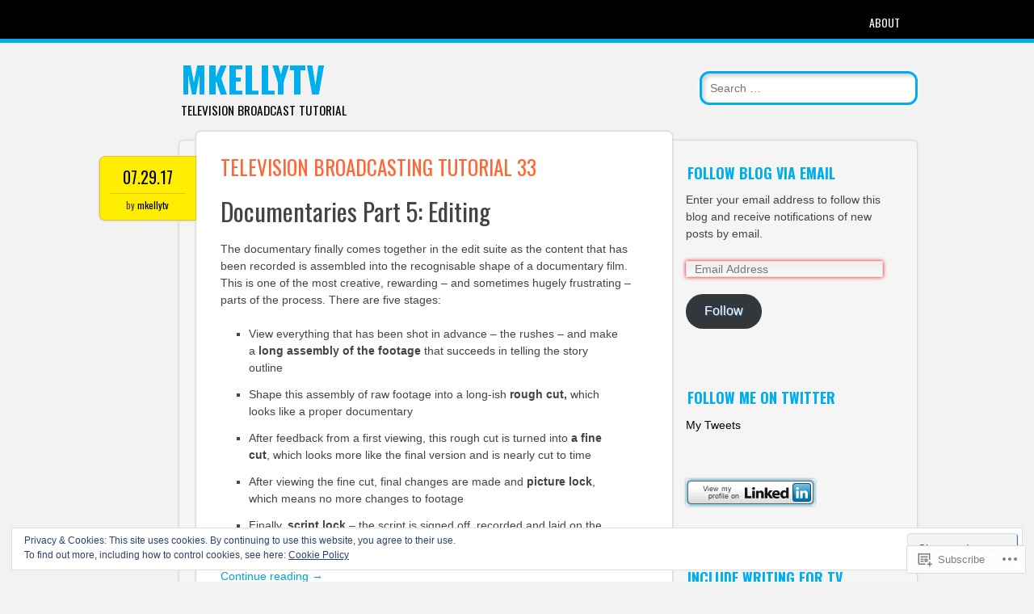

--- FILE ---
content_type: text/html; charset=UTF-8
request_url: https://mkelltytv.com/page/2/
body_size: 27844
content:
<!DOCTYPE html>
<html lang="en">
<head>
<meta charset="UTF-8" />
<meta name="viewport" content="width=device-width" />
<link rel="profile" href="http://gmpg.org/xfn/11" />
<link rel="pingback" href="https://mkelltytv.com/xmlrpc.php" />

<!--[if lt IE 9]>
<script src="https://s0.wp.com/wp-content/themes/pub/newsworthy/js/html5.js?m=1363273823i" type="text/javascript"></script>
<![endif]-->
<title>mkellytv &#8211; Page 2 &#8211; Television Broadcast Tutorial</title>
<meta name='robots' content='max-image-preview:large' />

<!-- Async WordPress.com Remote Login -->
<script id="wpcom_remote_login_js">
var wpcom_remote_login_extra_auth = '';
function wpcom_remote_login_remove_dom_node_id( element_id ) {
	var dom_node = document.getElementById( element_id );
	if ( dom_node ) { dom_node.parentNode.removeChild( dom_node ); }
}
function wpcom_remote_login_remove_dom_node_classes( class_name ) {
	var dom_nodes = document.querySelectorAll( '.' + class_name );
	for ( var i = 0; i < dom_nodes.length; i++ ) {
		dom_nodes[ i ].parentNode.removeChild( dom_nodes[ i ] );
	}
}
function wpcom_remote_login_final_cleanup() {
	wpcom_remote_login_remove_dom_node_classes( "wpcom_remote_login_msg" );
	wpcom_remote_login_remove_dom_node_id( "wpcom_remote_login_key" );
	wpcom_remote_login_remove_dom_node_id( "wpcom_remote_login_validate" );
	wpcom_remote_login_remove_dom_node_id( "wpcom_remote_login_js" );
	wpcom_remote_login_remove_dom_node_id( "wpcom_request_access_iframe" );
	wpcom_remote_login_remove_dom_node_id( "wpcom_request_access_styles" );
}

// Watch for messages back from the remote login
window.addEventListener( "message", function( e ) {
	if ( e.origin === "https://r-login.wordpress.com" ) {
		var data = {};
		try {
			data = JSON.parse( e.data );
		} catch( e ) {
			wpcom_remote_login_final_cleanup();
			return;
		}

		if ( data.msg === 'LOGIN' ) {
			// Clean up the login check iframe
			wpcom_remote_login_remove_dom_node_id( "wpcom_remote_login_key" );

			var id_regex = new RegExp( /^[0-9]+$/ );
			var token_regex = new RegExp( /^.*|.*|.*$/ );
			if (
				token_regex.test( data.token )
				&& id_regex.test( data.wpcomid )
			) {
				// We have everything we need to ask for a login
				var script = document.createElement( "script" );
				script.setAttribute( "id", "wpcom_remote_login_validate" );
				script.src = '/remote-login.php?wpcom_remote_login=validate'
					+ '&wpcomid=' + data.wpcomid
					+ '&token=' + encodeURIComponent( data.token )
					+ '&host=' + window.location.protocol
					+ '//' + window.location.hostname
					+ '&postid=619'
					+ '&is_singular=';
				document.body.appendChild( script );
			}

			return;
		}

		// Safari ITP, not logged in, so redirect
		if ( data.msg === 'LOGIN-REDIRECT' ) {
			window.location = 'https://wordpress.com/log-in?redirect_to=' + window.location.href;
			return;
		}

		// Safari ITP, storage access failed, remove the request
		if ( data.msg === 'LOGIN-REMOVE' ) {
			var css_zap = 'html { -webkit-transition: margin-top 1s; transition: margin-top 1s; } /* 9001 */ html { margin-top: 0 !important; } * html body { margin-top: 0 !important; } @media screen and ( max-width: 782px ) { html { margin-top: 0 !important; } * html body { margin-top: 0 !important; } }';
			var style_zap = document.createElement( 'style' );
			style_zap.type = 'text/css';
			style_zap.appendChild( document.createTextNode( css_zap ) );
			document.body.appendChild( style_zap );

			var e = document.getElementById( 'wpcom_request_access_iframe' );
			e.parentNode.removeChild( e );

			document.cookie = 'wordpress_com_login_access=denied; path=/; max-age=31536000';

			return;
		}

		// Safari ITP
		if ( data.msg === 'REQUEST_ACCESS' ) {
			console.log( 'request access: safari' );

			// Check ITP iframe enable/disable knob
			if ( wpcom_remote_login_extra_auth !== 'safari_itp_iframe' ) {
				return;
			}

			// If we are in a "private window" there is no ITP.
			var private_window = false;
			try {
				var opendb = window.openDatabase( null, null, null, null );
			} catch( e ) {
				private_window = true;
			}

			if ( private_window ) {
				console.log( 'private window' );
				return;
			}

			var iframe = document.createElement( 'iframe' );
			iframe.id = 'wpcom_request_access_iframe';
			iframe.setAttribute( 'scrolling', 'no' );
			iframe.setAttribute( 'sandbox', 'allow-storage-access-by-user-activation allow-scripts allow-same-origin allow-top-navigation-by-user-activation' );
			iframe.src = 'https://r-login.wordpress.com/remote-login.php?wpcom_remote_login=request_access&origin=' + encodeURIComponent( data.origin ) + '&wpcomid=' + encodeURIComponent( data.wpcomid );

			var css = 'html { -webkit-transition: margin-top 1s; transition: margin-top 1s; } /* 9001 */ html { margin-top: 46px !important; } * html body { margin-top: 46px !important; } @media screen and ( max-width: 660px ) { html { margin-top: 71px !important; } * html body { margin-top: 71px !important; } #wpcom_request_access_iframe { display: block; height: 71px !important; } } #wpcom_request_access_iframe { border: 0px; height: 46px; position: fixed; top: 0; left: 0; width: 100%; min-width: 100%; z-index: 99999; background: #23282d; } ';

			var style = document.createElement( 'style' );
			style.type = 'text/css';
			style.id = 'wpcom_request_access_styles';
			style.appendChild( document.createTextNode( css ) );
			document.body.appendChild( style );

			document.body.appendChild( iframe );
		}

		if ( data.msg === 'DONE' ) {
			wpcom_remote_login_final_cleanup();
		}
	}
}, false );

// Inject the remote login iframe after the page has had a chance to load
// more critical resources
window.addEventListener( "DOMContentLoaded", function( e ) {
	var iframe = document.createElement( "iframe" );
	iframe.style.display = "none";
	iframe.setAttribute( "scrolling", "no" );
	iframe.setAttribute( "id", "wpcom_remote_login_key" );
	iframe.src = "https://r-login.wordpress.com/remote-login.php"
		+ "?wpcom_remote_login=key"
		+ "&origin=aHR0cHM6Ly9ta2VsbHR5dHYuY29t"
		+ "&wpcomid=46628789"
		+ "&time=" + Math.floor( Date.now() / 1000 );
	document.body.appendChild( iframe );
}, false );
</script>
<link rel='dns-prefetch' href='//s0.wp.com' />
<link rel='dns-prefetch' href='//fonts-api.wp.com' />
<link rel="alternate" type="application/rss+xml" title="mkellytv &raquo; Feed" href="https://mkelltytv.com/feed/" />
<link rel="alternate" type="application/rss+xml" title="mkellytv &raquo; Comments Feed" href="https://mkelltytv.com/comments/feed/" />
	<script type="text/javascript">
		/* <![CDATA[ */
		function addLoadEvent(func) {
			var oldonload = window.onload;
			if (typeof window.onload != 'function') {
				window.onload = func;
			} else {
				window.onload = function () {
					oldonload();
					func();
				}
			}
		}
		/* ]]> */
	</script>
	<link crossorigin='anonymous' rel='stylesheet' id='all-css-0-1' href='/_static/??/wp-content/mu-plugins/widgets/eu-cookie-law/templates/style.css,/wp-content/mu-plugins/jetpack-plugin/moon/modules/infinite-scroll/infinity.css?m=1753284714j&cssminify=yes' type='text/css' media='all' />
<style id='wp-emoji-styles-inline-css'>

	img.wp-smiley, img.emoji {
		display: inline !important;
		border: none !important;
		box-shadow: none !important;
		height: 1em !important;
		width: 1em !important;
		margin: 0 0.07em !important;
		vertical-align: -0.1em !important;
		background: none !important;
		padding: 0 !important;
	}
/*# sourceURL=wp-emoji-styles-inline-css */
</style>
<link crossorigin='anonymous' rel='stylesheet' id='all-css-2-1' href='/wp-content/plugins/gutenberg-core/v22.2.0/build/styles/block-library/style.css?m=1764855221i&cssminify=yes' type='text/css' media='all' />
<style id='wp-block-library-inline-css'>
.has-text-align-justify {
	text-align:justify;
}
.has-text-align-justify{text-align:justify;}

/*# sourceURL=wp-block-library-inline-css */
</style><style id='global-styles-inline-css'>
:root{--wp--preset--aspect-ratio--square: 1;--wp--preset--aspect-ratio--4-3: 4/3;--wp--preset--aspect-ratio--3-4: 3/4;--wp--preset--aspect-ratio--3-2: 3/2;--wp--preset--aspect-ratio--2-3: 2/3;--wp--preset--aspect-ratio--16-9: 16/9;--wp--preset--aspect-ratio--9-16: 9/16;--wp--preset--color--black: #000000;--wp--preset--color--cyan-bluish-gray: #abb8c3;--wp--preset--color--white: #ffffff;--wp--preset--color--pale-pink: #f78da7;--wp--preset--color--vivid-red: #cf2e2e;--wp--preset--color--luminous-vivid-orange: #ff6900;--wp--preset--color--luminous-vivid-amber: #fcb900;--wp--preset--color--light-green-cyan: #7bdcb5;--wp--preset--color--vivid-green-cyan: #00d084;--wp--preset--color--pale-cyan-blue: #8ed1fc;--wp--preset--color--vivid-cyan-blue: #0693e3;--wp--preset--color--vivid-purple: #9b51e0;--wp--preset--gradient--vivid-cyan-blue-to-vivid-purple: linear-gradient(135deg,rgb(6,147,227) 0%,rgb(155,81,224) 100%);--wp--preset--gradient--light-green-cyan-to-vivid-green-cyan: linear-gradient(135deg,rgb(122,220,180) 0%,rgb(0,208,130) 100%);--wp--preset--gradient--luminous-vivid-amber-to-luminous-vivid-orange: linear-gradient(135deg,rgb(252,185,0) 0%,rgb(255,105,0) 100%);--wp--preset--gradient--luminous-vivid-orange-to-vivid-red: linear-gradient(135deg,rgb(255,105,0) 0%,rgb(207,46,46) 100%);--wp--preset--gradient--very-light-gray-to-cyan-bluish-gray: linear-gradient(135deg,rgb(238,238,238) 0%,rgb(169,184,195) 100%);--wp--preset--gradient--cool-to-warm-spectrum: linear-gradient(135deg,rgb(74,234,220) 0%,rgb(151,120,209) 20%,rgb(207,42,186) 40%,rgb(238,44,130) 60%,rgb(251,105,98) 80%,rgb(254,248,76) 100%);--wp--preset--gradient--blush-light-purple: linear-gradient(135deg,rgb(255,206,236) 0%,rgb(152,150,240) 100%);--wp--preset--gradient--blush-bordeaux: linear-gradient(135deg,rgb(254,205,165) 0%,rgb(254,45,45) 50%,rgb(107,0,62) 100%);--wp--preset--gradient--luminous-dusk: linear-gradient(135deg,rgb(255,203,112) 0%,rgb(199,81,192) 50%,rgb(65,88,208) 100%);--wp--preset--gradient--pale-ocean: linear-gradient(135deg,rgb(255,245,203) 0%,rgb(182,227,212) 50%,rgb(51,167,181) 100%);--wp--preset--gradient--electric-grass: linear-gradient(135deg,rgb(202,248,128) 0%,rgb(113,206,126) 100%);--wp--preset--gradient--midnight: linear-gradient(135deg,rgb(2,3,129) 0%,rgb(40,116,252) 100%);--wp--preset--font-size--small: 13px;--wp--preset--font-size--medium: 20px;--wp--preset--font-size--large: 36px;--wp--preset--font-size--x-large: 42px;--wp--preset--font-family--albert-sans: 'Albert Sans', sans-serif;--wp--preset--font-family--alegreya: Alegreya, serif;--wp--preset--font-family--arvo: Arvo, serif;--wp--preset--font-family--bodoni-moda: 'Bodoni Moda', serif;--wp--preset--font-family--bricolage-grotesque: 'Bricolage Grotesque', sans-serif;--wp--preset--font-family--cabin: Cabin, sans-serif;--wp--preset--font-family--chivo: Chivo, sans-serif;--wp--preset--font-family--commissioner: Commissioner, sans-serif;--wp--preset--font-family--cormorant: Cormorant, serif;--wp--preset--font-family--courier-prime: 'Courier Prime', monospace;--wp--preset--font-family--crimson-pro: 'Crimson Pro', serif;--wp--preset--font-family--dm-mono: 'DM Mono', monospace;--wp--preset--font-family--dm-sans: 'DM Sans', sans-serif;--wp--preset--font-family--dm-serif-display: 'DM Serif Display', serif;--wp--preset--font-family--domine: Domine, serif;--wp--preset--font-family--eb-garamond: 'EB Garamond', serif;--wp--preset--font-family--epilogue: Epilogue, sans-serif;--wp--preset--font-family--fahkwang: Fahkwang, sans-serif;--wp--preset--font-family--figtree: Figtree, sans-serif;--wp--preset--font-family--fira-sans: 'Fira Sans', sans-serif;--wp--preset--font-family--fjalla-one: 'Fjalla One', sans-serif;--wp--preset--font-family--fraunces: Fraunces, serif;--wp--preset--font-family--gabarito: Gabarito, system-ui;--wp--preset--font-family--ibm-plex-mono: 'IBM Plex Mono', monospace;--wp--preset--font-family--ibm-plex-sans: 'IBM Plex Sans', sans-serif;--wp--preset--font-family--ibarra-real-nova: 'Ibarra Real Nova', serif;--wp--preset--font-family--instrument-serif: 'Instrument Serif', serif;--wp--preset--font-family--inter: Inter, sans-serif;--wp--preset--font-family--josefin-sans: 'Josefin Sans', sans-serif;--wp--preset--font-family--jost: Jost, sans-serif;--wp--preset--font-family--libre-baskerville: 'Libre Baskerville', serif;--wp--preset--font-family--libre-franklin: 'Libre Franklin', sans-serif;--wp--preset--font-family--literata: Literata, serif;--wp--preset--font-family--lora: Lora, serif;--wp--preset--font-family--merriweather: Merriweather, serif;--wp--preset--font-family--montserrat: Montserrat, sans-serif;--wp--preset--font-family--newsreader: Newsreader, serif;--wp--preset--font-family--noto-sans-mono: 'Noto Sans Mono', sans-serif;--wp--preset--font-family--nunito: Nunito, sans-serif;--wp--preset--font-family--open-sans: 'Open Sans', sans-serif;--wp--preset--font-family--overpass: Overpass, sans-serif;--wp--preset--font-family--pt-serif: 'PT Serif', serif;--wp--preset--font-family--petrona: Petrona, serif;--wp--preset--font-family--piazzolla: Piazzolla, serif;--wp--preset--font-family--playfair-display: 'Playfair Display', serif;--wp--preset--font-family--plus-jakarta-sans: 'Plus Jakarta Sans', sans-serif;--wp--preset--font-family--poppins: Poppins, sans-serif;--wp--preset--font-family--raleway: Raleway, sans-serif;--wp--preset--font-family--roboto: Roboto, sans-serif;--wp--preset--font-family--roboto-slab: 'Roboto Slab', serif;--wp--preset--font-family--rubik: Rubik, sans-serif;--wp--preset--font-family--rufina: Rufina, serif;--wp--preset--font-family--sora: Sora, sans-serif;--wp--preset--font-family--source-sans-3: 'Source Sans 3', sans-serif;--wp--preset--font-family--source-serif-4: 'Source Serif 4', serif;--wp--preset--font-family--space-mono: 'Space Mono', monospace;--wp--preset--font-family--syne: Syne, sans-serif;--wp--preset--font-family--texturina: Texturina, serif;--wp--preset--font-family--urbanist: Urbanist, sans-serif;--wp--preset--font-family--work-sans: 'Work Sans', sans-serif;--wp--preset--spacing--20: 0.44rem;--wp--preset--spacing--30: 0.67rem;--wp--preset--spacing--40: 1rem;--wp--preset--spacing--50: 1.5rem;--wp--preset--spacing--60: 2.25rem;--wp--preset--spacing--70: 3.38rem;--wp--preset--spacing--80: 5.06rem;--wp--preset--shadow--natural: 6px 6px 9px rgba(0, 0, 0, 0.2);--wp--preset--shadow--deep: 12px 12px 50px rgba(0, 0, 0, 0.4);--wp--preset--shadow--sharp: 6px 6px 0px rgba(0, 0, 0, 0.2);--wp--preset--shadow--outlined: 6px 6px 0px -3px rgb(255, 255, 255), 6px 6px rgb(0, 0, 0);--wp--preset--shadow--crisp: 6px 6px 0px rgb(0, 0, 0);}:where(.is-layout-flex){gap: 0.5em;}:where(.is-layout-grid){gap: 0.5em;}body .is-layout-flex{display: flex;}.is-layout-flex{flex-wrap: wrap;align-items: center;}.is-layout-flex > :is(*, div){margin: 0;}body .is-layout-grid{display: grid;}.is-layout-grid > :is(*, div){margin: 0;}:where(.wp-block-columns.is-layout-flex){gap: 2em;}:where(.wp-block-columns.is-layout-grid){gap: 2em;}:where(.wp-block-post-template.is-layout-flex){gap: 1.25em;}:where(.wp-block-post-template.is-layout-grid){gap: 1.25em;}.has-black-color{color: var(--wp--preset--color--black) !important;}.has-cyan-bluish-gray-color{color: var(--wp--preset--color--cyan-bluish-gray) !important;}.has-white-color{color: var(--wp--preset--color--white) !important;}.has-pale-pink-color{color: var(--wp--preset--color--pale-pink) !important;}.has-vivid-red-color{color: var(--wp--preset--color--vivid-red) !important;}.has-luminous-vivid-orange-color{color: var(--wp--preset--color--luminous-vivid-orange) !important;}.has-luminous-vivid-amber-color{color: var(--wp--preset--color--luminous-vivid-amber) !important;}.has-light-green-cyan-color{color: var(--wp--preset--color--light-green-cyan) !important;}.has-vivid-green-cyan-color{color: var(--wp--preset--color--vivid-green-cyan) !important;}.has-pale-cyan-blue-color{color: var(--wp--preset--color--pale-cyan-blue) !important;}.has-vivid-cyan-blue-color{color: var(--wp--preset--color--vivid-cyan-blue) !important;}.has-vivid-purple-color{color: var(--wp--preset--color--vivid-purple) !important;}.has-black-background-color{background-color: var(--wp--preset--color--black) !important;}.has-cyan-bluish-gray-background-color{background-color: var(--wp--preset--color--cyan-bluish-gray) !important;}.has-white-background-color{background-color: var(--wp--preset--color--white) !important;}.has-pale-pink-background-color{background-color: var(--wp--preset--color--pale-pink) !important;}.has-vivid-red-background-color{background-color: var(--wp--preset--color--vivid-red) !important;}.has-luminous-vivid-orange-background-color{background-color: var(--wp--preset--color--luminous-vivid-orange) !important;}.has-luminous-vivid-amber-background-color{background-color: var(--wp--preset--color--luminous-vivid-amber) !important;}.has-light-green-cyan-background-color{background-color: var(--wp--preset--color--light-green-cyan) !important;}.has-vivid-green-cyan-background-color{background-color: var(--wp--preset--color--vivid-green-cyan) !important;}.has-pale-cyan-blue-background-color{background-color: var(--wp--preset--color--pale-cyan-blue) !important;}.has-vivid-cyan-blue-background-color{background-color: var(--wp--preset--color--vivid-cyan-blue) !important;}.has-vivid-purple-background-color{background-color: var(--wp--preset--color--vivid-purple) !important;}.has-black-border-color{border-color: var(--wp--preset--color--black) !important;}.has-cyan-bluish-gray-border-color{border-color: var(--wp--preset--color--cyan-bluish-gray) !important;}.has-white-border-color{border-color: var(--wp--preset--color--white) !important;}.has-pale-pink-border-color{border-color: var(--wp--preset--color--pale-pink) !important;}.has-vivid-red-border-color{border-color: var(--wp--preset--color--vivid-red) !important;}.has-luminous-vivid-orange-border-color{border-color: var(--wp--preset--color--luminous-vivid-orange) !important;}.has-luminous-vivid-amber-border-color{border-color: var(--wp--preset--color--luminous-vivid-amber) !important;}.has-light-green-cyan-border-color{border-color: var(--wp--preset--color--light-green-cyan) !important;}.has-vivid-green-cyan-border-color{border-color: var(--wp--preset--color--vivid-green-cyan) !important;}.has-pale-cyan-blue-border-color{border-color: var(--wp--preset--color--pale-cyan-blue) !important;}.has-vivid-cyan-blue-border-color{border-color: var(--wp--preset--color--vivid-cyan-blue) !important;}.has-vivid-purple-border-color{border-color: var(--wp--preset--color--vivid-purple) !important;}.has-vivid-cyan-blue-to-vivid-purple-gradient-background{background: var(--wp--preset--gradient--vivid-cyan-blue-to-vivid-purple) !important;}.has-light-green-cyan-to-vivid-green-cyan-gradient-background{background: var(--wp--preset--gradient--light-green-cyan-to-vivid-green-cyan) !important;}.has-luminous-vivid-amber-to-luminous-vivid-orange-gradient-background{background: var(--wp--preset--gradient--luminous-vivid-amber-to-luminous-vivid-orange) !important;}.has-luminous-vivid-orange-to-vivid-red-gradient-background{background: var(--wp--preset--gradient--luminous-vivid-orange-to-vivid-red) !important;}.has-very-light-gray-to-cyan-bluish-gray-gradient-background{background: var(--wp--preset--gradient--very-light-gray-to-cyan-bluish-gray) !important;}.has-cool-to-warm-spectrum-gradient-background{background: var(--wp--preset--gradient--cool-to-warm-spectrum) !important;}.has-blush-light-purple-gradient-background{background: var(--wp--preset--gradient--blush-light-purple) !important;}.has-blush-bordeaux-gradient-background{background: var(--wp--preset--gradient--blush-bordeaux) !important;}.has-luminous-dusk-gradient-background{background: var(--wp--preset--gradient--luminous-dusk) !important;}.has-pale-ocean-gradient-background{background: var(--wp--preset--gradient--pale-ocean) !important;}.has-electric-grass-gradient-background{background: var(--wp--preset--gradient--electric-grass) !important;}.has-midnight-gradient-background{background: var(--wp--preset--gradient--midnight) !important;}.has-small-font-size{font-size: var(--wp--preset--font-size--small) !important;}.has-medium-font-size{font-size: var(--wp--preset--font-size--medium) !important;}.has-large-font-size{font-size: var(--wp--preset--font-size--large) !important;}.has-x-large-font-size{font-size: var(--wp--preset--font-size--x-large) !important;}.has-albert-sans-font-family{font-family: var(--wp--preset--font-family--albert-sans) !important;}.has-alegreya-font-family{font-family: var(--wp--preset--font-family--alegreya) !important;}.has-arvo-font-family{font-family: var(--wp--preset--font-family--arvo) !important;}.has-bodoni-moda-font-family{font-family: var(--wp--preset--font-family--bodoni-moda) !important;}.has-bricolage-grotesque-font-family{font-family: var(--wp--preset--font-family--bricolage-grotesque) !important;}.has-cabin-font-family{font-family: var(--wp--preset--font-family--cabin) !important;}.has-chivo-font-family{font-family: var(--wp--preset--font-family--chivo) !important;}.has-commissioner-font-family{font-family: var(--wp--preset--font-family--commissioner) !important;}.has-cormorant-font-family{font-family: var(--wp--preset--font-family--cormorant) !important;}.has-courier-prime-font-family{font-family: var(--wp--preset--font-family--courier-prime) !important;}.has-crimson-pro-font-family{font-family: var(--wp--preset--font-family--crimson-pro) !important;}.has-dm-mono-font-family{font-family: var(--wp--preset--font-family--dm-mono) !important;}.has-dm-sans-font-family{font-family: var(--wp--preset--font-family--dm-sans) !important;}.has-dm-serif-display-font-family{font-family: var(--wp--preset--font-family--dm-serif-display) !important;}.has-domine-font-family{font-family: var(--wp--preset--font-family--domine) !important;}.has-eb-garamond-font-family{font-family: var(--wp--preset--font-family--eb-garamond) !important;}.has-epilogue-font-family{font-family: var(--wp--preset--font-family--epilogue) !important;}.has-fahkwang-font-family{font-family: var(--wp--preset--font-family--fahkwang) !important;}.has-figtree-font-family{font-family: var(--wp--preset--font-family--figtree) !important;}.has-fira-sans-font-family{font-family: var(--wp--preset--font-family--fira-sans) !important;}.has-fjalla-one-font-family{font-family: var(--wp--preset--font-family--fjalla-one) !important;}.has-fraunces-font-family{font-family: var(--wp--preset--font-family--fraunces) !important;}.has-gabarito-font-family{font-family: var(--wp--preset--font-family--gabarito) !important;}.has-ibm-plex-mono-font-family{font-family: var(--wp--preset--font-family--ibm-plex-mono) !important;}.has-ibm-plex-sans-font-family{font-family: var(--wp--preset--font-family--ibm-plex-sans) !important;}.has-ibarra-real-nova-font-family{font-family: var(--wp--preset--font-family--ibarra-real-nova) !important;}.has-instrument-serif-font-family{font-family: var(--wp--preset--font-family--instrument-serif) !important;}.has-inter-font-family{font-family: var(--wp--preset--font-family--inter) !important;}.has-josefin-sans-font-family{font-family: var(--wp--preset--font-family--josefin-sans) !important;}.has-jost-font-family{font-family: var(--wp--preset--font-family--jost) !important;}.has-libre-baskerville-font-family{font-family: var(--wp--preset--font-family--libre-baskerville) !important;}.has-libre-franklin-font-family{font-family: var(--wp--preset--font-family--libre-franklin) !important;}.has-literata-font-family{font-family: var(--wp--preset--font-family--literata) !important;}.has-lora-font-family{font-family: var(--wp--preset--font-family--lora) !important;}.has-merriweather-font-family{font-family: var(--wp--preset--font-family--merriweather) !important;}.has-montserrat-font-family{font-family: var(--wp--preset--font-family--montserrat) !important;}.has-newsreader-font-family{font-family: var(--wp--preset--font-family--newsreader) !important;}.has-noto-sans-mono-font-family{font-family: var(--wp--preset--font-family--noto-sans-mono) !important;}.has-nunito-font-family{font-family: var(--wp--preset--font-family--nunito) !important;}.has-open-sans-font-family{font-family: var(--wp--preset--font-family--open-sans) !important;}.has-overpass-font-family{font-family: var(--wp--preset--font-family--overpass) !important;}.has-pt-serif-font-family{font-family: var(--wp--preset--font-family--pt-serif) !important;}.has-petrona-font-family{font-family: var(--wp--preset--font-family--petrona) !important;}.has-piazzolla-font-family{font-family: var(--wp--preset--font-family--piazzolla) !important;}.has-playfair-display-font-family{font-family: var(--wp--preset--font-family--playfair-display) !important;}.has-plus-jakarta-sans-font-family{font-family: var(--wp--preset--font-family--plus-jakarta-sans) !important;}.has-poppins-font-family{font-family: var(--wp--preset--font-family--poppins) !important;}.has-raleway-font-family{font-family: var(--wp--preset--font-family--raleway) !important;}.has-roboto-font-family{font-family: var(--wp--preset--font-family--roboto) !important;}.has-roboto-slab-font-family{font-family: var(--wp--preset--font-family--roboto-slab) !important;}.has-rubik-font-family{font-family: var(--wp--preset--font-family--rubik) !important;}.has-rufina-font-family{font-family: var(--wp--preset--font-family--rufina) !important;}.has-sora-font-family{font-family: var(--wp--preset--font-family--sora) !important;}.has-source-sans-3-font-family{font-family: var(--wp--preset--font-family--source-sans-3) !important;}.has-source-serif-4-font-family{font-family: var(--wp--preset--font-family--source-serif-4) !important;}.has-space-mono-font-family{font-family: var(--wp--preset--font-family--space-mono) !important;}.has-syne-font-family{font-family: var(--wp--preset--font-family--syne) !important;}.has-texturina-font-family{font-family: var(--wp--preset--font-family--texturina) !important;}.has-urbanist-font-family{font-family: var(--wp--preset--font-family--urbanist) !important;}.has-work-sans-font-family{font-family: var(--wp--preset--font-family--work-sans) !important;}
/*# sourceURL=global-styles-inline-css */
</style>

<style id='classic-theme-styles-inline-css'>
/*! This file is auto-generated */
.wp-block-button__link{color:#fff;background-color:#32373c;border-radius:9999px;box-shadow:none;text-decoration:none;padding:calc(.667em + 2px) calc(1.333em + 2px);font-size:1.125em}.wp-block-file__button{background:#32373c;color:#fff;text-decoration:none}
/*# sourceURL=/wp-includes/css/classic-themes.min.css */
</style>
<link crossorigin='anonymous' rel='stylesheet' id='all-css-4-1' href='/_static/??-eJx9j10KwjAQhC/kdoktWh/Es7Tp0kbzR3Zr7O2NiFUQ+rIsw3wzDOYIOnghLxjtPBrPqENvg74x7ivVVgrYuGgJEt2rBgfDsjqAZbFUaeYd/gS5Gb5ZiYruYicvh6PBdGTJFdsWls0wkhScPz8IPbaRWGqg72MiZijXmdmBTKWL/7i3jHHu0VPmHJJMC65rLu6sjo06nOq6bq9PBdhsIw==&cssminify=yes' type='text/css' media='all' />
<link rel='stylesheet' id='newsworthy-oswald-css' href='https://fonts-api.wp.com/css?family=Oswald%3A400%2C700%2C300&#038;ver=6.9-RC2-61304' media='all' />
<link crossorigin='anonymous' rel='stylesheet' id='all-css-6-1' href='/_static/??-eJzTLy/QTc7PK0nNK9HPLdUtyClNz8wr1i9KTcrJTwcy0/WTi5G5ekCujj52Temp+bo5+cmJJZn5eSgc3bScxMwikFb7XFtDE1NLExMLc0OTLACohS2q&cssminify=yes' type='text/css' media='all' />
<style id='jetpack-global-styles-frontend-style-inline-css'>
:root { --font-headings: unset; --font-base: unset; --font-headings-default: -apple-system,BlinkMacSystemFont,"Segoe UI",Roboto,Oxygen-Sans,Ubuntu,Cantarell,"Helvetica Neue",sans-serif; --font-base-default: -apple-system,BlinkMacSystemFont,"Segoe UI",Roboto,Oxygen-Sans,Ubuntu,Cantarell,"Helvetica Neue",sans-serif;}
/*# sourceURL=jetpack-global-styles-frontend-style-inline-css */
</style>
<link crossorigin='anonymous' rel='stylesheet' id='all-css-8-1' href='/wp-content/themes/h4/global.css?m=1420737423i&cssminify=yes' type='text/css' media='all' />
<script type="text/javascript" id="wpcom-actionbar-placeholder-js-extra">
/* <![CDATA[ */
var actionbardata = {"siteID":"46628789","postID":"0","siteURL":"https://mkelltytv.com","xhrURL":"https://mkelltytv.com/wp-admin/admin-ajax.php","nonce":"71a014318e","isLoggedIn":"","statusMessage":"","subsEmailDefault":"instantly","proxyScriptUrl":"https://s0.wp.com/wp-content/js/wpcom-proxy-request.js?m=1513050504i&amp;ver=20211021","i18n":{"followedText":"New posts from this site will now appear in your \u003Ca href=\"https://wordpress.com/reader\"\u003EReader\u003C/a\u003E","foldBar":"Collapse this bar","unfoldBar":"Expand this bar","shortLinkCopied":"Shortlink copied to clipboard."}};
//# sourceURL=wpcom-actionbar-placeholder-js-extra
/* ]]> */
</script>
<script type="text/javascript" id="jetpack-mu-wpcom-settings-js-before">
/* <![CDATA[ */
var JETPACK_MU_WPCOM_SETTINGS = {"assetsUrl":"https://s0.wp.com/wp-content/mu-plugins/jetpack-mu-wpcom-plugin/moon/jetpack_vendor/automattic/jetpack-mu-wpcom/src/build/"};
//# sourceURL=jetpack-mu-wpcom-settings-js-before
/* ]]> */
</script>
<script crossorigin='anonymous' type='text/javascript'  src='/_static/??-eJyFjcsOwiAQRX/I6dSa+lgYvwWBEAgMOAPW/n3bqIk7V2dxT87FqYDOVC1VDIIcKxTOr7kLssN186RjM1a2MTya5fmDLnn6K0HyjlW1v/L37R6zgxKb8yQ4ZTbKCOioRN4hnQo+hw1AmcCZwmvilq7709CPh/54voQFmNpFWg=='></script>
<script type="text/javascript" id="rlt-proxy-js-after">
/* <![CDATA[ */
	rltInitialize( {"token":null,"iframeOrigins":["https:\/\/widgets.wp.com"]} );
//# sourceURL=rlt-proxy-js-after
/* ]]> */
</script>
<link rel="EditURI" type="application/rsd+xml" title="RSD" href="https://mkellytv.wordpress.com/xmlrpc.php?rsd" />
<meta name="generator" content="WordPress.com" />
<link rel='shortlink' href='https://wp.me/39Ehf' />

<!-- Jetpack Open Graph Tags -->
<meta property="og:type" content="website" />
<meta property="og:title" content="mkellytv" />
<meta property="og:description" content="Television Broadcast Tutorial" />
<meta property="og:url" content="https://mkelltytv.com/" />
<meta property="og:site_name" content="mkellytv" />
<meta property="og:image" content="https://s0.wp.com/i/blank.jpg?m=1383295312i" />
<meta property="og:image:width" content="200" />
<meta property="og:image:height" content="200" />
<meta property="og:image:alt" content="" />
<meta property="og:locale" content="en_US" />

<!-- End Jetpack Open Graph Tags -->
<link rel="shortcut icon" type="image/x-icon" href="https://s0.wp.com/i/favicon.ico?m=1713425267i" sizes="16x16 24x24 32x32 48x48" />
<link rel="icon" type="image/x-icon" href="https://s0.wp.com/i/favicon.ico?m=1713425267i" sizes="16x16 24x24 32x32 48x48" />
<link rel="apple-touch-icon" href="https://s0.wp.com/i/webclip.png?m=1713868326i" />
<link rel='openid.server' href='https://mkelltytv.com/?openidserver=1' />
<link rel='openid.delegate' href='https://mkelltytv.com/' />
<link rel="search" type="application/opensearchdescription+xml" href="https://mkelltytv.com/osd.xml" title="mkellytv" />
<link rel="search" type="application/opensearchdescription+xml" href="https://s1.wp.com/opensearch.xml" title="WordPress.com" />
		<style type="text/css">
			.recentcomments a {
				display: inline !important;
				padding: 0 !important;
				margin: 0 !important;
			}

			table.recentcommentsavatartop img.avatar, table.recentcommentsavatarend img.avatar {
				border: 0px;
				margin: 0;
			}

			table.recentcommentsavatartop a, table.recentcommentsavatarend a {
				border: 0px !important;
				background-color: transparent !important;
			}

			td.recentcommentsavatarend, td.recentcommentsavatartop {
				padding: 0px 0px 1px 0px;
				margin: 0px;
			}

			td.recentcommentstextend {
				border: none !important;
				padding: 0px 0px 2px 10px;
			}

			.rtl td.recentcommentstextend {
				padding: 0px 10px 2px 0px;
			}

			td.recentcommentstexttop {
				border: none;
				padding: 0px 0px 0px 10px;
			}

			.rtl td.recentcommentstexttop {
				padding: 0px 10px 0px 0px;
			}
		</style>
		<meta name="description" content="Television Broadcast Tutorial" />
		<script type="text/javascript">

			window.doNotSellCallback = function() {

				var linkElements = [
					'a[href="https://wordpress.com/?ref=footer_blog"]',
					'a[href="https://wordpress.com/?ref=footer_website"]',
					'a[href="https://wordpress.com/?ref=vertical_footer"]',
					'a[href^="https://wordpress.com/?ref=footer_segment_"]',
				].join(',');

				var dnsLink = document.createElement( 'a' );
				dnsLink.href = 'https://wordpress.com/advertising-program-optout/';
				dnsLink.classList.add( 'do-not-sell-link' );
				dnsLink.rel = 'nofollow';
				dnsLink.style.marginLeft = '0.5em';
				dnsLink.textContent = 'Do Not Sell or Share My Personal Information';

				var creditLinks = document.querySelectorAll( linkElements );

				if ( 0 === creditLinks.length ) {
					return false;
				}

				Array.prototype.forEach.call( creditLinks, function( el ) {
					el.insertAdjacentElement( 'afterend', dnsLink );
				});

				return true;
			};

		</script>
		<script type="text/javascript">
	window.google_analytics_uacct = "UA-52447-2";
</script>

<script type="text/javascript">
	var _gaq = _gaq || [];
	_gaq.push(['_setAccount', 'UA-52447-2']);
	_gaq.push(['_gat._anonymizeIp']);
	_gaq.push(['_setDomainName', 'none']);
	_gaq.push(['_setAllowLinker', true]);
	_gaq.push(['_initData']);
	_gaq.push(['_trackPageview']);

	(function() {
		var ga = document.createElement('script'); ga.type = 'text/javascript'; ga.async = true;
		ga.src = ('https:' == document.location.protocol ? 'https://ssl' : 'http://www') + '.google-analytics.com/ga.js';
		(document.getElementsByTagName('head')[0] || document.getElementsByTagName('body')[0]).appendChild(ga);
	})();
</script>
<link crossorigin='anonymous' rel='stylesheet' id='all-css-0-3' href='/_static/??-eJydjtsKwkAMRH/INtSixQfxU6TNhpI2u1k2u5T+vYoX8EXUxzMMZwaWWKGGTCGDL1WUMnIwmCjHHucHg1cNcOaAMIjibGALR0o1mm3ge4NXV4QMsE9ajORVega/Cu+XCosDK4Nh4phZr+U3qj2Hf69mFnLV2ItQWj/RbeDkj023aw/dvm220wVj64Nk&cssminify=yes' type='text/css' media='all' />
</head>

<body class="home blog paged paged-2 wp-theme-pubnewsworthy customizer-styles-applied single-author jetpack-reblog-enabled">

<div id="nav-wrapper">
<nav id="site-navigation" class="navigation-main" role="navigation">
	<div class="menu-wrapper">
	<h1 class="menu-toggle">Menu</h1>
	<div class="assistive-text skip-link"><a href="#content" title="Skip to content">Skip to content</a></div>

	<div class="menu"><ul>
<li class="page_item page-item-1"><a href="https://mkelltytv.com/aboutme/">About</a></li>
</ul></div>
	</div>
</nav><!-- #site-navigation -->
</div>

<div id="container">
	<header id="branding" role="banner">
      <div id="inner-header" class="clearfix">
		<hgroup id="site-heading">
			
			<h1 class="site-title"><a href="https://mkelltytv.com/" title="mkellytv" rel="home">mkellytv</a></h1>
			<h2 class="site-description">Television Broadcast Tutorial</h2>
		</hgroup>

        	<form method="get" id="searchform" class="searchform" action="https://mkelltytv.com/" role="search">
		<label for="s" class="assistive-text">Search</label>
		<input type="search" class="field" name="s" value="" id="s" placeholder="Search &hellip;" />
		<input type="submit" class="submit" id="searchsubmit" value="Search" />
	</form>
      </div>
	</header><!-- #branding -->
    <div id="content" class="clearfix">

        <div id="main" class="column clearfix" role="main">

			
								
					<article id="post-619" class="post-619 post type-post status-publish format-standard hentry category-uncategorized">
		<div class="posted-meta">
    	<div class="date-meta">
        	<a href="https://mkelltytv.com/2017/07/29/television-broadcasting-tutorial-33/" rel="bookmark">07.29.17</a>
        </div>
        <div class="author-meta">
        	by <a class="url fn n" href="https://mkelltytv.com/author/mkellytv/" title="View all posts by mkellytv" rel="author">mkellytv</a>        </div>
    </div><!-- end .posted-meta -->
	<header class="entry-header">
		<h1 class="entry-title"><a href="https://mkelltytv.com/2017/07/29/television-broadcasting-tutorial-33/" rel="bookmark">Television Broadcasting Tutorial&nbsp;33</a></h1>
	</header><!-- .entry-header -->

		<div class="entry-content">
		<h1>Documentaries Part 5: Editing</h1>
<p>The documentary finally comes together in the edit suite as the content that has been recorded is assembled into the recognisable shape of a documentary film. This is one of the most creative, rewarding – and sometimes hugely frustrating – parts of the process. There are five stages:</p>
<ul>
<li>View everything that has been shot in advance – the rushes – and make a <strong>long assembly of the footage</strong> that succeeds in telling the story outline</li>
<li>Shape this assembly of raw footage into a long-ish <strong>rough cut,</strong> which looks like a proper documentary</li>
<li>After feedback from a first viewing, this rough cut is turned into <strong>a fine cut</strong>, which looks more like the final version and is nearly cut to time</li>
<li>After viewing the fine cut, final changes are made and <strong>picture lock</strong>, which means no more changes to footage</li>
<li>Finally, <strong>script lock</strong> – the script is signed off, recorded and laid on the final version of the documentary</li>
</ul>
<p> <a href="https://mkelltytv.com/2017/07/29/television-broadcasting-tutorial-33/#more-619" class="more-link">Continue reading <span class="meta-nav">&rarr;</span></a></p>
			</div><!-- .entry-content -->
	
	<footer class="entry-meta">
		<span class="post-format-link"><a href="" title="Permalink to " rel="bookmark">Standard</a></span> </span>		<span class="sep"> | </span>
								<span class="cat-links">
				Posted in <a href="https://mkelltytv.com/category/uncategorized/" rel="category tag">Uncategorized</a>			</span>
			
					
				<span class="sep"> | </span>
		<span class="comments-link"><a href="https://mkelltytv.com/2017/07/29/television-broadcasting-tutorial-33/#respond">0 comments</a></span>
		
			</footer><!-- .entry-meta -->
</article><!-- #post-## -->

				
					<article id="post-597" class="post-597 post type-post status-publish format-standard hentry category-uncategorized">
		<div class="posted-meta">
    	<div class="date-meta">
        	<a href="https://mkelltytv.com/2017/07/27/television-broadcasting-tutorial-32/" rel="bookmark">07.27.17</a>
        </div>
        <div class="author-meta">
        	by <a class="url fn n" href="https://mkelltytv.com/author/mkellytv/" title="View all posts by mkellytv" rel="author">mkellytv</a>        </div>
    </div><!-- end .posted-meta -->
	<header class="entry-header">
		<h1 class="entry-title"><a href="https://mkelltytv.com/2017/07/27/television-broadcasting-tutorial-32/" rel="bookmark">Television Broadcasting Tutorial&nbsp;32</a></h1>
	</header><!-- .entry-header -->

		<div class="entry-content">
		<h1>Documentaries Part 4: Filming</h1>
<p>The shooting treatment is the culmination of a process that has seen the outline become a treatment, and finally the shooting treatment. This is the guide to what needs to be filmed to tell your story. From this evolves a shot list of what needs to be filmed to illustrate each stage of the story, and the script, which also starts to take shape during pre-production. The script is driven by the narrative, and is revised and rewritten throughout the production process until the edit is complete. If there is voiceover, this will probably be the last thing to be recorded, so the script is active right up to the end of the production.</p>
<p> <a href="https://mkelltytv.com/2017/07/27/television-broadcasting-tutorial-32/#more-597" class="more-link">Continue reading <span class="meta-nav">&rarr;</span></a></p>
<div id="atatags-370373-6967e5c0c5c26">
		<script type="text/javascript">
			__ATA = window.__ATA || {};
			__ATA.cmd = window.__ATA.cmd || [];
			__ATA.cmd.push(function() {
				__ATA.initVideoSlot('atatags-370373-6967e5c0c5c26', {
					sectionId: '370373',
					format: 'inread'
				});
			});
		</script>
	</div>			</div><!-- .entry-content -->
	
	<footer class="entry-meta">
		<span class="post-format-link"><a href="" title="Permalink to " rel="bookmark">Standard</a></span> </span>		<span class="sep"> | </span>
								<span class="cat-links">
				Posted in <a href="https://mkelltytv.com/category/uncategorized/" rel="category tag">Uncategorized</a>			</span>
			
					
				<span class="sep"> | </span>
		<span class="comments-link"><a href="https://mkelltytv.com/2017/07/27/television-broadcasting-tutorial-32/#respond">0 comments</a></span>
		
			</footer><!-- .entry-meta -->
</article><!-- #post-## -->

				
					<article id="post-589" class="post-589 post type-post status-publish format-standard hentry category-uncategorized">
		<div class="posted-meta">
    	<div class="date-meta">
        	<a href="https://mkelltytv.com/2017/07/27/television-broadcasting-tutorial-31/" rel="bookmark">07.27.17</a>
        </div>
        <div class="author-meta">
        	by <a class="url fn n" href="https://mkelltytv.com/author/mkellytv/" title="View all posts by mkellytv" rel="author">mkellytv</a>        </div>
    </div><!-- end .posted-meta -->
	<header class="entry-header">
		<h1 class="entry-title"><a href="https://mkelltytv.com/2017/07/27/television-broadcasting-tutorial-31/" rel="bookmark">Television Broadcasting Tutorial&nbsp;31</a></h1>
	</header><!-- .entry-header -->

		<div class="entry-content">
		<h1>Documentaries Part 3: Pre-Production</h1>
<p><strong>Research</strong></p>
<p>Pre-production on a documentary is when you develop your knowledge on the subject of your film. You assume nothing, and research everything. A documentary filmmaker should do their own research so that they can become experts on the subject: they have to know their topic inside out. The best films reveal information that is surprising; it could be new facts or a revealing perspective on an established argument. So here are four simple rules when researching: 1) don’t be afraid to ask simple questions; 2) don’t pretend to know all the answers; 3) don’t assume what you think you know already is correct; 4) approach everything you learn with an open mind.</p>
<p> <a href="https://mkelltytv.com/2017/07/27/television-broadcasting-tutorial-31/#more-589" class="more-link">Continue reading <span class="meta-nav">&rarr;</span></a></p>
			</div><!-- .entry-content -->
	
	<footer class="entry-meta">
		<span class="post-format-link"><a href="" title="Permalink to " rel="bookmark">Standard</a></span> </span>		<span class="sep"> | </span>
								<span class="cat-links">
				Posted in <a href="https://mkelltytv.com/category/uncategorized/" rel="category tag">Uncategorized</a>			</span>
			
					
				<span class="sep"> | </span>
		<span class="comments-link"><a href="https://mkelltytv.com/2017/07/27/television-broadcasting-tutorial-31/#respond">0 comments</a></span>
		
			</footer><!-- .entry-meta -->
</article><!-- #post-## -->

				
					<article id="post-540" class="post-540 post type-post status-publish format-standard hentry category-uncategorized">
		<div class="posted-meta">
    	<div class="date-meta">
        	<a href="https://mkelltytv.com/2017/07/26/television-broadcasting-tutorial-30/" rel="bookmark">07.26.17</a>
        </div>
        <div class="author-meta">
        	by <a class="url fn n" href="https://mkelltytv.com/author/mkellytv/" title="View all posts by mkellytv" rel="author">mkellytv</a>        </div>
    </div><!-- end .posted-meta -->
	<header class="entry-header">
		<h1 class="entry-title"><a href="https://mkelltytv.com/2017/07/26/television-broadcasting-tutorial-30/" rel="bookmark">Television Broadcasting Tutorial&nbsp;30</a></h1>
	</header><!-- .entry-header -->

		<div class="entry-content">
		<h1>Documentaries: Part 2</h1>
<p><strong>The Story</strong></p>
<p>The very first thing that every documentary filmmaker has to think about is the story: what the film is about and why it will engage an audience. Is it an interesting perspective on the world, or will it provide access to a section of society rarely seen on television? Most importantly, will someone care about the film or the characters in it? And who is the intended audience?</p>
<p>What about how the film is made: what is the hook of the story? What is the essence of what makes the subject interesting? Is it a visual story? If not, can it made visual? These are some of the questions that will be discussed within this series of posts that will examine the production process.</p>
<p> <a href="https://mkelltytv.com/2017/07/26/television-broadcasting-tutorial-30/#more-540" class="more-link">Continue reading <span class="meta-nav">&rarr;</span></a></p>
			</div><!-- .entry-content -->
	
	<footer class="entry-meta">
		<span class="post-format-link"><a href="" title="Permalink to " rel="bookmark">Standard</a></span> </span>		<span class="sep"> | </span>
								<span class="cat-links">
				Posted in <a href="https://mkelltytv.com/category/uncategorized/" rel="category tag">Uncategorized</a>			</span>
			
					
				<span class="sep"> | </span>
		<span class="comments-link"><a href="https://mkelltytv.com/2017/07/26/television-broadcasting-tutorial-30/#respond">0 comments</a></span>
		
			</footer><!-- .entry-meta -->
</article><!-- #post-## -->

				
					<article id="post-509" class="post-509 post type-post status-publish format-standard hentry category-uncategorized">
		<div class="posted-meta">
    	<div class="date-meta">
        	<a href="https://mkelltytv.com/2017/07/15/television-broadcasting-tutorial-29/" rel="bookmark">07.15.17</a>
        </div>
        <div class="author-meta">
        	by <a class="url fn n" href="https://mkelltytv.com/author/mkellytv/" title="View all posts by mkellytv" rel="author">mkellytv</a>        </div>
    </div><!-- end .posted-meta -->
	<header class="entry-header">
		<h1 class="entry-title"><a href="https://mkelltytv.com/2017/07/15/television-broadcasting-tutorial-29/" rel="bookmark">Television Broadcasting Tutorial&nbsp;29</a></h1>
	</header><!-- .entry-header -->

		<div class="entry-content">
		<h1>Introduction to Documentaries</h1>
<p><strong>The 15 key principles of filmmaking</strong></p>
<p>This is an introduction to a series of tutorials about the making of documentaries that will combine to offer a comprehensive understanding of how to produce and direct non-fiction films. It will reveal how to research and develop story ideas, how to create compelling and engaging narratives and how to achieve access to the subject of a film.</p>
<p>Journalistic skills are encouraged to engage a viewer emotionally and intellectually. The story is grounded in fact, not fiction, but is subjective and not objective. This is because active, subjective choices are made throughout the filmmaking process, no matter how balanced, fair and neutral the filmmaker tries to be. But this doesn&#8217;t detract from the power of the film, or its worth as an accurate and honest account of a subject of interest.</p>
<p> <a href="https://mkelltytv.com/2017/07/15/television-broadcasting-tutorial-29/#more-509" class="more-link">Continue reading <span class="meta-nav">&rarr;</span></a></p>
			</div><!-- .entry-content -->
	
	<footer class="entry-meta">
		<span class="post-format-link"><a href="" title="Permalink to " rel="bookmark">Standard</a></span> </span>		<span class="sep"> | </span>
								<span class="cat-links">
				Posted in <a href="https://mkelltytv.com/category/uncategorized/" rel="category tag">Uncategorized</a>			</span>
			
					
				<span class="sep"> | </span>
		<span class="comments-link"><a href="https://mkelltytv.com/2017/07/15/television-broadcasting-tutorial-29/#respond">0 comments</a></span>
		
			</footer><!-- .entry-meta -->
</article><!-- #post-## -->

				
					<article id="post-447" class="post-447 post type-post status-publish format-standard hentry category-uncategorized">
		<div class="posted-meta">
    	<div class="date-meta">
        	<a href="https://mkelltytv.com/2017/07/14/television-broadcasting-tutorial-28/" rel="bookmark">07.14.17</a>
        </div>
        <div class="author-meta">
        	by <a class="url fn n" href="https://mkelltytv.com/author/mkellytv/" title="View all posts by mkellytv" rel="author">mkellytv</a>        </div>
    </div><!-- end .posted-meta -->
	<header class="entry-header">
		<h1 class="entry-title"><a href="https://mkelltytv.com/2017/07/14/television-broadcasting-tutorial-28/" rel="bookmark">Television Broadcasting Tutorial&nbsp;28</a></h1>
	</header><!-- .entry-header -->

		<div class="entry-content">
		<h1>Storytelling for Television Recap</h1>
<div></div>
<div>This recap tutorial collects a number of videos produced by Carleton University&#8217;s School of Journalism and Communication. They may look a bit retro and &#8216;old skool&#8217; in style and appearance, but the content is as relevant today and it&#8217;s ever been. The videos are a great way to recap on the core principles of storytelling for television.</div>
<div></div>
<p> <a href="https://mkelltytv.com/2017/07/14/television-broadcasting-tutorial-28/#more-447" class="more-link">Continue reading <span class="meta-nav">&rarr;</span></a></p>
			</div><!-- .entry-content -->
	
	<footer class="entry-meta">
		<span class="post-format-link"><a href="" title="Permalink to " rel="bookmark">Standard</a></span> </span>		<span class="sep"> | </span>
								<span class="cat-links">
				Posted in <a href="https://mkelltytv.com/category/uncategorized/" rel="category tag">Uncategorized</a>			</span>
			
					
				<span class="sep"> | </span>
		<span class="comments-link"><a href="https://mkelltytv.com/2017/07/14/television-broadcasting-tutorial-28/#respond">0 comments</a></span>
		
			</footer><!-- .entry-meta -->
</article><!-- #post-## -->

				
					<article id="post-377" class="post-377 post type-post status-publish format-standard hentry category-uncategorized">
		<div class="posted-meta">
    	<div class="date-meta">
        	<a href="https://mkelltytv.com/2016/04/01/television-broadcasting-tutorial-27/" rel="bookmark">04.01.16</a>
        </div>
        <div class="author-meta">
        	by <a class="url fn n" href="https://mkelltytv.com/author/mkellytv/" title="View all posts by mkellytv" rel="author">mkellytv</a>        </div>
    </div><!-- end .posted-meta -->
	<header class="entry-header">
		<h1 class="entry-title"><a href="https://mkelltytv.com/2016/04/01/television-broadcasting-tutorial-27/" rel="bookmark">Television Broadcasting Tutorial&nbsp;27</a></h1>
	</header><!-- .entry-header -->

		<div class="entry-content">
		<h1>Sports Broadcasting Rights</h1>
<p>As we approach the business end of the football season, the business end of football becomes increasingly important. Premier league survival is more important this season than ever before, whilst promotion to English football&#8217;s elite division has never looked so appealing. The reason for this is simple: the staggering sums of money now associated with broadcasting rights to show premier league football matches both in this country and abroad.</p>
<p> <a href="https://mkelltytv.com/2016/04/01/television-broadcasting-tutorial-27/#more-377" class="more-link">Continue reading <span class="meta-nav">&rarr;</span></a></p>
			</div><!-- .entry-content -->
	
	<footer class="entry-meta">
		<span class="post-format-link"><a href="" title="Permalink to " rel="bookmark">Standard</a></span> </span>		<span class="sep"> | </span>
								<span class="cat-links">
				Posted in <a href="https://mkelltytv.com/category/uncategorized/" rel="category tag">Uncategorized</a>			</span>
			
					
				<span class="sep"> | </span>
		<span class="comments-link"><a href="https://mkelltytv.com/2016/04/01/television-broadcasting-tutorial-27/#respond">0 comments</a></span>
		
			</footer><!-- .entry-meta -->
</article><!-- #post-## -->

				
					<article id="post-344" class="post-344 post type-post status-publish format-standard hentry category-albert-maysles category-cinema-verite category-direct-cinema category-documentary tag-albert-maysles tag-cinema-verite tag-david-maysles tag-direct-cinema tag-documentaries tag-documentary tag-dziga-vertov tag-gimme-shelter tag-grey-gardens tag-kino-pravda tag-man-with-the-movie-camera tag-primary tag-richard-leacock tag-robert-drew tag-salesman">
		<div class="posted-meta">
    	<div class="date-meta">
        	<a href="https://mkelltytv.com/2015/04/08/television-broadcasting-tutorial-26/" rel="bookmark">04.08.15</a>
        </div>
        <div class="author-meta">
        	by <a class="url fn n" href="https://mkelltytv.com/author/mkellytv/" title="View all posts by mkellytv" rel="author">mkellytv</a>        </div>
    </div><!-- end .posted-meta -->
	<header class="entry-header">
		<h1 class="entry-title"><a href="https://mkelltytv.com/2015/04/08/television-broadcasting-tutorial-26/" rel="bookmark">Television Broadcasting Tutorial&nbsp;26</a></h1>
	</header><!-- .entry-header -->

		<div class="entry-content">
		<h1>Albert Maysles and &#8216;Direct Cinema&#8217; Documentaries</h1>
<p><a href="https://mkelltytv.com/wp-content/uploads/2015/04/albert-maysles-1.png"><img data-attachment-id="351" data-permalink="https://mkelltytv.com/2015/04/08/television-broadcasting-tutorial-26/albert-maysles-1/" data-orig-file="https://mkelltytv.com/wp-content/uploads/2015/04/albert-maysles-1.png" data-orig-size="227,222" data-comments-opened="1" data-image-meta="{&quot;aperture&quot;:&quot;0&quot;,&quot;credit&quot;:&quot;&quot;,&quot;camera&quot;:&quot;&quot;,&quot;caption&quot;:&quot;&quot;,&quot;created_timestamp&quot;:&quot;0&quot;,&quot;copyright&quot;:&quot;&quot;,&quot;focal_length&quot;:&quot;0&quot;,&quot;iso&quot;:&quot;0&quot;,&quot;shutter_speed&quot;:&quot;0&quot;,&quot;title&quot;:&quot;&quot;,&quot;orientation&quot;:&quot;0&quot;}" data-image-title="albert maysles 1" data-image-description="" data-image-caption="" data-medium-file="https://mkelltytv.com/wp-content/uploads/2015/04/albert-maysles-1.png?w=227" data-large-file="https://mkelltytv.com/wp-content/uploads/2015/04/albert-maysles-1.png?w=227" class="alignnone size-full wp-image-351" src="https://mkelltytv.com/wp-content/uploads/2015/04/albert-maysles-1.png?w=585" alt="albert maysles 1"   srcset="https://mkelltytv.com/wp-content/uploads/2015/04/albert-maysles-1.png 227w, https://mkelltytv.com/wp-content/uploads/2015/04/albert-maysles-1.png?w=150&amp;h=147 150w" sizes="(max-width: 227px) 100vw, 227px" /></a></p>
<p>One of the most important and influential figures in the history of observational documentary-making died last month (March 2015).</p>
<p>Albert Maysles, who helped to shape a style of documentary called Direct Cinema with his brother David, crafted films that allowed the reality of life to take place in front of the camera without interference. His films contained an intense drama without the need for scripts or narration to heighten a sense of jeopardy. Instead, they relied on the raw truth of what was captured on film, and were all the more powerful as a result.  <a href="https://mkelltytv.com/2015/04/08/television-broadcasting-tutorial-26/#more-344" class="more-link">Continue reading <span class="meta-nav">&rarr;</span></a></p>
			</div><!-- .entry-content -->
	
	<footer class="entry-meta">
		<span class="post-format-link"><a href="" title="Permalink to " rel="bookmark">Standard</a></span> </span>		<span class="sep"> | </span>
								<span class="cat-links">
				Posted in <a href="https://mkelltytv.com/category/albert-maysles/" rel="category tag">Albert Maysles</a>, <a href="https://mkelltytv.com/category/cinema-verite/" rel="category tag">Cinema Verite</a>, <a href="https://mkelltytv.com/category/direct-cinema/" rel="category tag">Direct Cinema</a>, <a href="https://mkelltytv.com/category/documentary/" rel="category tag">Documentary</a>			</span>
			
			<span class="sep"> | </span><span class="tags-links">Tagged <a href="https://mkelltytv.com/tag/albert-maysles/" rel="tag">Albert Maysles</a>, <a href="https://mkelltytv.com/tag/cinema-verite/" rel="tag">Cinema Verite</a>, <a href="https://mkelltytv.com/tag/david-maysles/" rel="tag">David Maysles</a>, <a href="https://mkelltytv.com/tag/direct-cinema/" rel="tag">Direct Cinema</a>, <a href="https://mkelltytv.com/tag/documentaries/" rel="tag">Documentaries</a>, <a href="https://mkelltytv.com/tag/documentary/" rel="tag">Documentary</a>, <a href="https://mkelltytv.com/tag/dziga-vertov/" rel="tag">Dziga Vertov</a>, <a href="https://mkelltytv.com/tag/gimme-shelter/" rel="tag">Gimme Shelter</a>, <a href="https://mkelltytv.com/tag/grey-gardens/" rel="tag">Grey Gardens</a>, <a href="https://mkelltytv.com/tag/kino-pravda/" rel="tag">Kino Pravda</a>, <a href="https://mkelltytv.com/tag/man-with-the-movie-camera/" rel="tag">Man with the Movie Camera</a>, <a href="https://mkelltytv.com/tag/primary/" rel="tag">Primary</a>, <a href="https://mkelltytv.com/tag/richard-leacock/" rel="tag">Richard Leacock</a>, <a href="https://mkelltytv.com/tag/robert-drew/" rel="tag">Robert Drew</a>, <a href="https://mkelltytv.com/tag/salesman/" rel="tag">Salesman</a></span>		
				<span class="sep"> | </span>
		<span class="comments-link"><a href="https://mkelltytv.com/2015/04/08/television-broadcasting-tutorial-26/#respond">0 comments</a></span>
		
			</footer><!-- .entry-meta -->
</article><!-- #post-## -->

				
					<article id="post-335" class="post-335 post type-post status-publish format-standard hentry category-broadcast-journalism category-broadcast-students-university-degree-nctj category-cms category-content-management-systems category-convergence-journalism category-editing-video category-google-panda category-google-penguin category-html category-hyperlinks category-journalism-broadcast-television-tutorials category-mojo-journalism category-online-content category-online-journalism category-online-video category-rss-feeds category-social-media-marketing category-social-media-optimisation category-tags category-youtube-seo tag-anglia-ruskin-university tag-ba-degree tag-ba-journalism-degree tag-ba-media-degree tag-broadcast tag-broadcast-journalism tag-broadcast-news tag-content-management-system-cms tag-convergence-journalism-2 tag-google-panda tag-harlow-college tag-html tag-hyperlinks tag-instagram tag-media tag-mojo-journalism tag-nctj tag-online-content-2 tag-online-journalism tag-online-video-2 tag-rss-feeds tag-seo tag-social-media-optimisation-smo tag-user-generated-content tag-video-editing tag-videoblogging tag-vlogging tag-youtube-seo">
		<div class="posted-meta">
    	<div class="date-meta">
        	<a href="https://mkelltytv.com/2015/03/27/television-broadcasting-tutorial-25/" rel="bookmark">03.27.15</a>
        </div>
        <div class="author-meta">
        	by <a class="url fn n" href="https://mkelltytv.com/author/mkellytv/" title="View all posts by mkellytv" rel="author">mkellytv</a>        </div>
    </div><!-- end .posted-meta -->
	<header class="entry-header">
		<h1 class="entry-title"><a href="https://mkelltytv.com/2015/03/27/television-broadcasting-tutorial-25/" rel="bookmark">Television Broadcasting Tutorial&nbsp;25</a></h1>
	</header><!-- .entry-header -->

		<div class="entry-content">
		<div data-shortcode="caption" id="attachment_338" style="width: 276px" class="wp-caption alignnone"><a href="https://mkelltytv.com/wp-content/uploads/2015/03/wordpress-image.png"><img aria-describedby="caption-attachment-338" data-attachment-id="338" data-permalink="https://mkelltytv.com/2015/03/27/television-broadcasting-tutorial-25/wordpress-image/" data-orig-file="https://mkelltytv.com/wp-content/uploads/2015/03/wordpress-image.png" data-orig-size="266,190" data-comments-opened="1" data-image-meta="{&quot;aperture&quot;:&quot;0&quot;,&quot;credit&quot;:&quot;&quot;,&quot;camera&quot;:&quot;&quot;,&quot;caption&quot;:&quot;&quot;,&quot;created_timestamp&quot;:&quot;0&quot;,&quot;copyright&quot;:&quot;&quot;,&quot;focal_length&quot;:&quot;0&quot;,&quot;iso&quot;:&quot;0&quot;,&quot;shutter_speed&quot;:&quot;0&quot;,&quot;title&quot;:&quot;&quot;,&quot;orientation&quot;:&quot;0&quot;}" data-image-title="WordPress Image" data-image-description="&lt;p&gt;WordPress&lt;/p&gt;
" data-image-caption="&lt;p&gt;WordPress image&lt;/p&gt;
" data-medium-file="https://mkelltytv.com/wp-content/uploads/2015/03/wordpress-image.png?w=266" data-large-file="https://mkelltytv.com/wp-content/uploads/2015/03/wordpress-image.png?w=266" class="size-full wp-image-338" src="https://mkelltytv.com/wp-content/uploads/2015/03/wordpress-image.png?w=585" alt="WordPress image"   srcset="https://mkelltytv.com/wp-content/uploads/2015/03/wordpress-image.png 266w, https://mkelltytv.com/wp-content/uploads/2015/03/wordpress-image.png?w=150&amp;h=107 150w" sizes="(max-width: 266px) 100vw, 266px" /></a><p id="caption-attachment-338" class="wp-caption-text">WordPress image</p></div>
<h2>WordPress Blogs</h2>
<p>So, you want to create a blog. You&#8217;ve got an interesting niche subject and you&#8217;ve discovered content that will inform and entertain your reader. But what happens next? How will your blog look? Will it have interactive elements, for example? This post outlines some ideas for a WordPress blog:</p>
<p><span class="embed-youtube" style="text-align:center; display: block;"><iframe class="youtube-player" width="585" height="330" src="https://www.youtube.com/embed/_sP24p9Aatg?version=3&#038;rel=1&#038;showsearch=0&#038;showinfo=1&#038;iv_load_policy=1&#038;fs=1&#038;hl=en&#038;autohide=2&#038;wmode=transparent&#038;listType=playlist&#038;list=PLskB4bNqsW6OpKkLUqZearkq1UIqGr-bO" allowfullscreen="true" style="border:0;" sandbox="allow-scripts allow-same-origin allow-popups allow-presentation allow-popups-to-escape-sandbox"></iframe></span></p>
<p>The video link above contains a series of online tutorials that talk you through the whole process of how set up and maintain a successful blog.</p>
<p> <a href="https://mkelltytv.com/2015/03/27/television-broadcasting-tutorial-25/#more-335" class="more-link">Continue reading <span class="meta-nav">&rarr;</span></a></p>
			</div><!-- .entry-content -->
	
	<footer class="entry-meta">
		<span class="post-format-link"><a href="" title="Permalink to " rel="bookmark">Standard</a></span> </span>		<span class="sep"> | </span>
								<span class="cat-links">
				Posted in <a href="https://mkelltytv.com/category/broadcast-television-tutorials/broadcast-journalism/" rel="category tag">Broadcast Journalism</a>, <a href="https://mkelltytv.com/category/broadcast-television-tutorials/broadcast-students-university-degree-nctj/" rel="category tag">Broadcast students university degree NCTJ</a>, <a href="https://mkelltytv.com/category/online-content/cms/" rel="category tag">CMS</a>, <a href="https://mkelltytv.com/category/online-content/content-management-systems/" rel="category tag">Content Management Systems</a>, <a href="https://mkelltytv.com/category/online-journalism/convergence-journalism/" rel="category tag">Convergence journalism</a>, <a href="https://mkelltytv.com/category/editing-video/" rel="category tag">Editing Video</a>, <a href="https://mkelltytv.com/category/online-content/google-panda/" rel="category tag">Google Panda</a>, <a href="https://mkelltytv.com/category/online-content/google-penguin/" rel="category tag">Google Penguin</a>, <a href="https://mkelltytv.com/category/online-content/html/" rel="category tag">HTML</a>, <a href="https://mkelltytv.com/category/online-content/hyperlinks/" rel="category tag">hyperlinks</a>, <a href="https://mkelltytv.com/category/broadcast-television-tutorials/journalism-broadcast-television-tutorials/" rel="category tag">Journalism</a>, <a href="https://mkelltytv.com/category/online-journalism/mojo-journalism/" rel="category tag">Mojo Journalism</a>, <a href="https://mkelltytv.com/category/online-content/" rel="category tag">Online Content</a>, <a href="https://mkelltytv.com/category/online-journalism/" rel="category tag">Online Journalism</a>, <a href="https://mkelltytv.com/category/online-video/" rel="category tag">Online Video</a>, <a href="https://mkelltytv.com/category/online-content/rss-feeds/" rel="category tag">RSS feeds</a>, <a href="https://mkelltytv.com/category/online-content/social-media-marketing/" rel="category tag">Social Media Marketing</a>, <a href="https://mkelltytv.com/category/online-content/social-media-optimisation/" rel="category tag">Social Media Optimisation</a>, <a href="https://mkelltytv.com/category/online-content/tags/" rel="category tag">Tags</a>, <a href="https://mkelltytv.com/category/youtube-seo/" rel="category tag">YouTube SEO</a>			</span>
			
			<span class="sep"> | </span><span class="tags-links">Tagged <a href="https://mkelltytv.com/tag/anglia-ruskin-university/" rel="tag">anglia ruskin university</a>, <a href="https://mkelltytv.com/tag/ba-degree/" rel="tag">ba degree</a>, <a href="https://mkelltytv.com/tag/ba-journalism-degree/" rel="tag">ba journalism degree</a>, <a href="https://mkelltytv.com/tag/ba-media-degree/" rel="tag">ba media degree</a>, <a href="https://mkelltytv.com/tag/broadcast/" rel="tag">broadcast</a>, <a href="https://mkelltytv.com/tag/broadcast-journalism/" rel="tag">Broadcast Journalism</a>, <a href="https://mkelltytv.com/tag/broadcast-news/" rel="tag">Broadcast News</a>, <a href="https://mkelltytv.com/tag/content-management-system-cms/" rel="tag">Content Management System (CMS)</a>, <a href="https://mkelltytv.com/tag/convergence-journalism-2/" rel="tag">Convergence Journalism</a>, <a href="https://mkelltytv.com/tag/google-panda/" rel="tag">Google Panda</a>, <a href="https://mkelltytv.com/tag/harlow-college/" rel="tag">harlow college</a>, <a href="https://mkelltytv.com/tag/html/" rel="tag">HTML</a>, <a href="https://mkelltytv.com/tag/hyperlinks/" rel="tag">hyperlinks</a>, <a href="https://mkelltytv.com/tag/instagram/" rel="tag">Instagram</a>, <a href="https://mkelltytv.com/tag/media/" rel="tag">media</a>, <a href="https://mkelltytv.com/tag/mojo-journalism/" rel="tag">Mojo Journalism</a>, <a href="https://mkelltytv.com/tag/nctj/" rel="tag">nctj</a>, <a href="https://mkelltytv.com/tag/online-content-2/" rel="tag">online content</a>, <a href="https://mkelltytv.com/tag/online-journalism/" rel="tag">Online Journalism</a>, <a href="https://mkelltytv.com/tag/online-video-2/" rel="tag">online video</a>, <a href="https://mkelltytv.com/tag/rss-feeds/" rel="tag">RSS feeds</a>, <a href="https://mkelltytv.com/tag/seo/" rel="tag">SEO</a>, <a href="https://mkelltytv.com/tag/social-media-optimisation-smo/" rel="tag">Social Media Optimisation (SMO)</a>, <a href="https://mkelltytv.com/tag/user-generated-content/" rel="tag">User Generated Content</a>, <a href="https://mkelltytv.com/tag/video-editing/" rel="tag">video editing</a>, <a href="https://mkelltytv.com/tag/videoblogging/" rel="tag">videoblogging</a>, <a href="https://mkelltytv.com/tag/vlogging/" rel="tag">vlogging</a>, <a href="https://mkelltytv.com/tag/youtube-seo/" rel="tag">YouTube SEO</a></span>		
				<span class="sep"> | </span>
		<span class="comments-link"><a href="https://mkelltytv.com/2015/03/27/television-broadcasting-tutorial-25/#respond">0 comments</a></span>
		
			</footer><!-- .entry-meta -->
</article><!-- #post-## -->

				
					<article id="post-321" class="post-321 post type-post status-publish format-standard hentry category-adobe-premiere-pro-6 category-broadcast-journalism category-broadcast-students-university-degree-nctj category-broadcast-television-tutorials category-citizen-journalism category-editing-audio category-editing-video category-framing-a-shot category-how-to-compose-a-shot category-how-to-frame-a-shot category-journalism-broadcast-television-tutorials category-montage category-montage-editing category-online-content category-online-journalism category-online-video category-self-shooting-director category-shot-composition category-tv-news category-uncategorized category-visual-storytelling category-youtube-seo tag-anglia-ruskin-university tag-audio-editing tag-ba-degree tag-ba-journalism-degree tag-ba-media-degree tag-broadcast tag-broadcast-journalism tag-broadcast-news tag-citizen-journalism tag-convergence-journalism-2 tag-harlow-college tag-journalism tag-media tag-mojo-journalism tag-nctj tag-online-content-2 tag-online-journalism tag-online-video-2 tag-self-shooting-broadcast-journalist tag-self-shooting-director tag-students tag-television tag-tutorials tag-user-generated-content tag-video-editing tag-videoblogging tag-vlogging tag-youtube-seo">
		<div class="posted-meta">
    	<div class="date-meta">
        	<a href="https://mkelltytv.com/2013/12/31/television-broadcasting-tutorial-24/" rel="bookmark">12.31.13</a>
        </div>
        <div class="author-meta">
        	by <a class="url fn n" href="https://mkelltytv.com/author/mkellytv/" title="View all posts by mkellytv" rel="author">mkellytv</a>        </div>
    </div><!-- end .posted-meta -->
	<header class="entry-header">
		<h1 class="entry-title"><a href="https://mkelltytv.com/2013/12/31/television-broadcasting-tutorial-24/" rel="bookmark">Television Broadcasting Tutorial&nbsp;24</a></h1>
	</header><!-- .entry-header -->

		<div class="entry-content">
		<p><strong>HOW TO USE ADOBE PREMIERE PRO 6</strong></p>
<p><strong>5 FINAL TIPS</strong></p>
<p>This is the fifth and final post in a series of tutorials about how to edit with Adobe Premiere Pro 6&#8230; and, rather appropriately, it contains five final tips.</p>
<p>Special thanks to <a href="http://www.creativecow.net">www.creativecow.net</a>.</p>
<p><strong>KEYBOARD SHORTCUTS</strong></p>
<span class="embed-youtube" style="text-align:center; display: block;"><iframe class="youtube-player" width="560" height="315" src="https://www.youtube.com/embed/kjDqv6L9NPY?version=3&#038;rel=1&#038;showsearch=0&#038;showinfo=1&#038;iv_load_policy=1&#038;fs=1&#038;hl=en&#038;autohide=2&#038;wmode=transparent" allowfullscreen="true" style="border:0;" sandbox="allow-scripts allow-same-origin allow-popups allow-presentation allow-popups-to-escape-sandbox"></iframe></span>
<p> <a href="https://mkelltytv.com/2013/12/31/television-broadcasting-tutorial-24/#more-321" class="more-link">Continue reading <span class="meta-nav">&rarr;</span></a></p>
			</div><!-- .entry-content -->
	
	<footer class="entry-meta">
		<span class="post-format-link"><a href="" title="Permalink to " rel="bookmark">Standard</a></span> </span>		<span class="sep"> | </span>
								<span class="cat-links">
				Posted in <a href="https://mkelltytv.com/category/adobe-premiere-pro-6/" rel="category tag">Adobe Premiere Pro 6</a>, <a href="https://mkelltytv.com/category/broadcast-television-tutorials/broadcast-journalism/" rel="category tag">Broadcast Journalism</a>, <a href="https://mkelltytv.com/category/broadcast-television-tutorials/broadcast-students-university-degree-nctj/" rel="category tag">Broadcast students university degree NCTJ</a>, <a href="https://mkelltytv.com/category/broadcast-television-tutorials/" rel="category tag">Broadcast Television Tutorials</a>, <a href="https://mkelltytv.com/category/citizen-journalism/" rel="category tag">Citizen Journalism</a>, <a href="https://mkelltytv.com/category/editing-audio/" rel="category tag">Editing Audio</a>, <a href="https://mkelltytv.com/category/editing-video/" rel="category tag">Editing Video</a>, <a href="https://mkelltytv.com/category/framing-a-shot/" rel="category tag">Framing a shot</a>, <a href="https://mkelltytv.com/category/how-to-compose-a-shot/" rel="category tag">how to compose a shot</a>, <a href="https://mkelltytv.com/category/how-to-frame-a-shot/" rel="category tag">How to frame a shot</a>, <a href="https://mkelltytv.com/category/broadcast-television-tutorials/journalism-broadcast-television-tutorials/" rel="category tag">Journalism</a>, <a href="https://mkelltytv.com/category/montage/" rel="category tag">Montage</a>, <a href="https://mkelltytv.com/category/montage-editing/" rel="category tag">Montage Editing</a>, <a href="https://mkelltytv.com/category/online-content/" rel="category tag">Online Content</a>, <a href="https://mkelltytv.com/category/online-journalism/" rel="category tag">Online Journalism</a>, <a href="https://mkelltytv.com/category/online-video/" rel="category tag">Online Video</a>, <a href="https://mkelltytv.com/category/self-shooting-director/" rel="category tag">self-shooting director</a>, <a href="https://mkelltytv.com/category/shot-composition/" rel="category tag">shot composition</a>, <a href="https://mkelltytv.com/category/broadcast-television-tutorials/tv-news/" rel="category tag">TV News</a>, <a href="https://mkelltytv.com/category/uncategorized/" rel="category tag">Uncategorized</a>, <a href="https://mkelltytv.com/category/visual-storytelling/" rel="category tag">Visual storytelling</a>, <a href="https://mkelltytv.com/category/youtube-seo/" rel="category tag">YouTube SEO</a>			</span>
			
			<span class="sep"> | </span><span class="tags-links">Tagged <a href="https://mkelltytv.com/tag/anglia-ruskin-university/" rel="tag">anglia ruskin university</a>, <a href="https://mkelltytv.com/tag/audio-editing/" rel="tag">audio editing</a>, <a href="https://mkelltytv.com/tag/ba-degree/" rel="tag">ba degree</a>, <a href="https://mkelltytv.com/tag/ba-journalism-degree/" rel="tag">ba journalism degree</a>, <a href="https://mkelltytv.com/tag/ba-media-degree/" rel="tag">ba media degree</a>, <a href="https://mkelltytv.com/tag/broadcast/" rel="tag">broadcast</a>, <a href="https://mkelltytv.com/tag/broadcast-journalism/" rel="tag">Broadcast Journalism</a>, <a href="https://mkelltytv.com/tag/broadcast-news/" rel="tag">Broadcast News</a>, <a href="https://mkelltytv.com/tag/citizen-journalism/" rel="tag">Citizen Journalism</a>, <a href="https://mkelltytv.com/tag/convergence-journalism-2/" rel="tag">Convergence Journalism</a>, <a href="https://mkelltytv.com/tag/harlow-college/" rel="tag">harlow college</a>, <a href="https://mkelltytv.com/tag/journalism/" rel="tag">journalism</a>, <a href="https://mkelltytv.com/tag/media/" rel="tag">media</a>, <a href="https://mkelltytv.com/tag/mojo-journalism/" rel="tag">Mojo Journalism</a>, <a href="https://mkelltytv.com/tag/nctj/" rel="tag">nctj</a>, <a href="https://mkelltytv.com/tag/online-content-2/" rel="tag">online content</a>, <a href="https://mkelltytv.com/tag/online-journalism/" rel="tag">Online Journalism</a>, <a href="https://mkelltytv.com/tag/online-video-2/" rel="tag">online video</a>, <a href="https://mkelltytv.com/tag/self-shooting-broadcast-journalist/" rel="tag">self-shooting broadcast journalist</a>, <a href="https://mkelltytv.com/tag/self-shooting-director/" rel="tag">self-shooting director</a>, <a href="https://mkelltytv.com/tag/students/" rel="tag">students</a>, <a href="https://mkelltytv.com/tag/television/" rel="tag">television</a>, <a href="https://mkelltytv.com/tag/tutorials/" rel="tag">tutorials</a>, <a href="https://mkelltytv.com/tag/user-generated-content/" rel="tag">User Generated Content</a>, <a href="https://mkelltytv.com/tag/video-editing/" rel="tag">video editing</a>, <a href="https://mkelltytv.com/tag/videoblogging/" rel="tag">videoblogging</a>, <a href="https://mkelltytv.com/tag/vlogging/" rel="tag">vlogging</a>, <a href="https://mkelltytv.com/tag/youtube-seo/" rel="tag">YouTube SEO</a></span>		
				<span class="sep"> | </span>
		<span class="comments-link"><a href="https://mkelltytv.com/2013/12/31/television-broadcasting-tutorial-24/#respond">0 comments</a></span>
		
			</footer><!-- .entry-meta -->
</article><!-- #post-## -->

				
					<nav role="navigation" id="nav-below" class="navigation-paging">
		<h1 class="assistive-text">Post navigation</h1>

	
				<div class="previous"><a href="https://mkelltytv.com/page/3/" ><span class="meta-nav">&larr;</span> Older posts</a></div>
		
				<div class="next"><a href="https://mkelltytv.com/" >Newer posts <span class="meta-nav">&rarr;</span></a></div>
		
	
	</nav><!-- #nav-below -->
	
			
        </div> <!-- end #main -->

        		<div id="sidebar" class="widget-area sidebar-column" role="complementary">
			
			
			<aside id="blog_subscription-2" class="widget widget_blog_subscription jetpack_subscription_widget"><h2 class="widget-title"><label for="subscribe-field">Follow Blog via Email</label></h2>

			<div class="wp-block-jetpack-subscriptions__container">
			<form
				action="https://subscribe.wordpress.com"
				method="post"
				accept-charset="utf-8"
				data-blog="46628789"
				data-post_access_level="everybody"
				id="subscribe-blog"
			>
				<p>Enter your email address to follow this blog and receive notifications of new posts by email.</p>
				<p id="subscribe-email">
					<label
						id="subscribe-field-label"
						for="subscribe-field"
						class="screen-reader-text"
					>
						Email Address:					</label>

					<input
							type="email"
							name="email"
							autocomplete="email"
							
							style="width: 95%; padding: 1px 10px"
							placeholder="Email Address"
							value=""
							id="subscribe-field"
							required
						/>				</p>

				<p id="subscribe-submit"
									>
					<input type="hidden" name="action" value="subscribe"/>
					<input type="hidden" name="blog_id" value="46628789"/>
					<input type="hidden" name="source" value="https://mkelltytv.com/page/2/"/>
					<input type="hidden" name="sub-type" value="widget"/>
					<input type="hidden" name="redirect_fragment" value="subscribe-blog"/>
					<input type="hidden" id="_wpnonce" name="_wpnonce" value="2ad1502f7d" />					<button type="submit"
													class="wp-block-button__link"
																	>
						Follow					</button>
				</p>
			</form>
						</div>
			
</aside><aside id="twitter_timeline-4" class="widget widget_twitter_timeline"><h2 class="widget-title">Follow me on Twitter</h2><a class="twitter-timeline" data-height="400" data-theme="light" data-border-color="#e8e8e8" data-lang="EN" data-partner="jetpack" href="https://twitter.com/mkellytv" href="https://twitter.com/mkellytv">My Tweets</a></aside><aside id="text-2" class="widget widget_text">			<div class="textwidget"><a href="http://uk.linkedin.com/in/mickkellyblf">
      
          <img src="https://static.licdn.com/scds/common/u/img/webpromo/btn_viewmy_160x33.png" width="160" height="33" border="0" alt="View Mick Kelly's profile on LinkedIn">
        
    </a></div>
		</aside><aside id="archives-3" class="widget widget_archive"><h2 class="widget-title">Tutorials Archive: Topics include writing for TV, filming sequences, SEO &#038; online video and broadcast regulation</h2>
			<ul>
					<li><a href='https://mkelltytv.com/2018/09/'>September 2018</a></li>
	<li><a href='https://mkelltytv.com/2018/08/'>August 2018</a></li>
	<li><a href='https://mkelltytv.com/2017/08/'>August 2017</a></li>
	<li><a href='https://mkelltytv.com/2017/07/'>July 2017</a></li>
	<li><a href='https://mkelltytv.com/2016/04/'>April 2016</a></li>
	<li><a href='https://mkelltytv.com/2015/04/'>April 2015</a></li>
	<li><a href='https://mkelltytv.com/2015/03/'>March 2015</a></li>
	<li><a href='https://mkelltytv.com/2013/12/'>December 2013</a></li>
	<li><a href='https://mkelltytv.com/2013/11/'>November 2013</a></li>
	<li><a href='https://mkelltytv.com/2013/10/'>October 2013</a></li>
	<li><a href='https://mkelltytv.com/2013/09/'>September 2013</a></li>
	<li><a href='https://mkelltytv.com/2013/08/'>August 2013</a></li>
	<li><a href='https://mkelltytv.com/2013/07/'>July 2013</a></li>
	<li><a href='https://mkelltytv.com/2013/04/'>April 2013</a></li>
	<li><a href='https://mkelltytv.com/2013/03/'>March 2013</a></li>
	<li><a href='https://mkelltytv.com/2013/02/'>February 2013</a></li>
			</ul>

			</aside>		</div><!-- #secondary .widget-area -->

    </div> <!-- end #content -->

	<footer id="colophon" role="contentinfo">
		<div id="site-generator">

		<a href="https://wordpress.com/?ref=footer_website" rel="nofollow">Create a free website or blog at WordPress.com.</a>
		</div>
	</footer><!-- #colophon -->
</div><!-- #container -->

		<script type="text/javascript">
		var infiniteScroll = {"settings":{"id":"main","ajaxurl":"https://mkelltytv.com/?infinity=scrolling","type":"scroll","wrapper":true,"wrapper_class":"infinite-wrap","footer":"page","click_handle":"1","text":"Older posts","totop":"Scroll back to top","currentday":"31.12.13","order":"DESC","scripts":[],"styles":[],"google_analytics":false,"offset":2,"history":{"host":"mkelltytv.com","path":"/page/%d/","use_trailing_slashes":true,"parameters":""},"query_args":{"paged":2,"error":"","m":"","p":0,"post_parent":"","subpost":"","subpost_id":"","attachment":"","attachment_id":0,"name":"","pagename":"","page_id":0,"second":"","minute":"","hour":"","day":0,"monthnum":0,"year":0,"w":0,"category_name":"","tag":"","cat":"","tag_id":"","author":"","author_name":"","feed":"","tb":"","meta_key":"","meta_value":"","preview":"","s":"","sentence":"","title":"","fields":"all","menu_order":"","embed":"","category__in":[],"category__not_in":[],"category__and":[],"post__in":[],"post__not_in":[],"post_name__in":[],"tag__in":[],"tag__not_in":[],"tag__and":[],"tag_slug__in":[],"tag_slug__and":[],"post_parent__in":[],"post_parent__not_in":[],"author__in":[],"author__not_in":[],"search_columns":[],"lazy_load_term_meta":false,"posts_per_page":10,"ignore_sticky_posts":false,"suppress_filters":false,"cache_results":true,"update_post_term_cache":true,"update_menu_item_cache":false,"update_post_meta_cache":true,"post_type":"","nopaging":false,"comments_per_page":"50","no_found_rows":false,"order":"DESC"},"query_before":"2026-01-14 18:51:44","last_post_date":"2013-12-31 11:45:25","body_class":"infinite-scroll neverending","loading_text":"Loading new page","stats":"blog=46628789\u0026v=wpcom\u0026tz=0\u0026user_id=0\u0026arch_home=1\u0026subd=mkellytv\u0026x_pagetype=infinite"}};
		</script>
		<!--  -->
<script type="speculationrules">
{"prefetch":[{"source":"document","where":{"and":[{"href_matches":"/*"},{"not":{"href_matches":["/wp-*.php","/wp-admin/*","/files/*","/wp-content/*","/wp-content/plugins/*","/wp-content/themes/pub/newsworthy/*","/*\\?(.+)"]}},{"not":{"selector_matches":"a[rel~=\"nofollow\"]"}},{"not":{"selector_matches":".no-prefetch, .no-prefetch a"}}]},"eagerness":"conservative"}]}
</script>
<script type="text/javascript" src="//0.gravatar.com/js/hovercards/hovercards.min.js?ver=202603924dcd77a86c6f1d3698ec27fc5da92b28585ddad3ee636c0397cf312193b2a1" id="grofiles-cards-js"></script>
<script type="text/javascript" id="wpgroho-js-extra">
/* <![CDATA[ */
var WPGroHo = {"my_hash":""};
//# sourceURL=wpgroho-js-extra
/* ]]> */
</script>
<script crossorigin='anonymous' type='text/javascript'  src='/wp-content/mu-plugins/gravatar-hovercards/wpgroho.js?m=1610363240i'></script>

	<script>
		// Initialize and attach hovercards to all gravatars
		( function() {
			function init() {
				if ( typeof Gravatar === 'undefined' ) {
					return;
				}

				if ( typeof Gravatar.init !== 'function' ) {
					return;
				}

				Gravatar.profile_cb = function ( hash, id ) {
					WPGroHo.syncProfileData( hash, id );
				};

				Gravatar.my_hash = WPGroHo.my_hash;
				Gravatar.init(
					'body',
					'#wp-admin-bar-my-account',
					{
						i18n: {
							'Edit your profile →': 'Edit your profile →',
							'View profile →': 'View profile →',
							'Contact': 'Contact',
							'Send money': 'Send money',
							'Sorry, we are unable to load this Gravatar profile.': 'Sorry, we are unable to load this Gravatar profile.',
							'Gravatar not found.': 'Gravatar not found.',
							'Too Many Requests.': 'Too Many Requests.',
							'Internal Server Error.': 'Internal Server Error.',
							'Is this you?': 'Is this you?',
							'Claim your free profile.': 'Claim your free profile.',
							'Email': 'Email',
							'Home Phone': 'Home Phone',
							'Work Phone': 'Work Phone',
							'Cell Phone': 'Cell Phone',
							'Contact Form': 'Contact Form',
							'Calendar': 'Calendar',
						},
					}
				);
			}

			if ( document.readyState !== 'loading' ) {
				init();
			} else {
				document.addEventListener( 'DOMContentLoaded', init );
			}
		} )();
	</script>

		<div style="display:none">
	</div>
		<div id="infinite-footer">
			<div class="container">
				<div class="blog-info">
					<a id="infinity-blog-title" href="https://mkelltytv.com/" rel="home">
						mkellytv					</a>
				</div>
				<div class="blog-credits">
					<a href="https://wordpress.com/?ref=footer_website" rel="nofollow">Create a free website or blog at WordPress.com.</a> 				</div>
			</div>
		</div><!-- #infinite-footer -->
				<!-- CCPA [start] -->
		<script type="text/javascript">
			( function () {

				var setupPrivacy = function() {

					// Minimal Mozilla Cookie library
					// https://developer.mozilla.org/en-US/docs/Web/API/Document/cookie/Simple_document.cookie_framework
					var cookieLib = window.cookieLib = {getItem:function(e){return e&&decodeURIComponent(document.cookie.replace(new RegExp("(?:(?:^|.*;)\\s*"+encodeURIComponent(e).replace(/[\-\.\+\*]/g,"\\$&")+"\\s*\\=\\s*([^;]*).*$)|^.*$"),"$1"))||null},setItem:function(e,o,n,t,r,i){if(!e||/^(?:expires|max\-age|path|domain|secure)$/i.test(e))return!1;var c="";if(n)switch(n.constructor){case Number:c=n===1/0?"; expires=Fri, 31 Dec 9999 23:59:59 GMT":"; max-age="+n;break;case String:c="; expires="+n;break;case Date:c="; expires="+n.toUTCString()}return"rootDomain"!==r&&".rootDomain"!==r||(r=(".rootDomain"===r?".":"")+document.location.hostname.split(".").slice(-2).join(".")),document.cookie=encodeURIComponent(e)+"="+encodeURIComponent(o)+c+(r?"; domain="+r:"")+(t?"; path="+t:"")+(i?"; secure":""),!0}};

					// Implement IAB USP API.
					window.__uspapi = function( command, version, callback ) {

						// Validate callback.
						if ( typeof callback !== 'function' ) {
							return;
						}

						// Validate the given command.
						if ( command !== 'getUSPData' || version !== 1 ) {
							callback( null, false );
							return;
						}

						// Check for GPC. If set, override any stored cookie.
						if ( navigator.globalPrivacyControl ) {
							callback( { version: 1, uspString: '1YYN' }, true );
							return;
						}

						// Check for cookie.
						var consent = cookieLib.getItem( 'usprivacy' );

						// Invalid cookie.
						if ( null === consent ) {
							callback( null, false );
							return;
						}

						// Everything checks out. Fire the provided callback with the consent data.
						callback( { version: 1, uspString: consent }, true );
					};

					// Initialization.
					document.addEventListener( 'DOMContentLoaded', function() {

						// Internal functions.
						var setDefaultOptInCookie = function() {
							var value = '1YNN';
							var domain = '.wordpress.com' === location.hostname.slice( -14 ) ? '.rootDomain' : location.hostname;
							cookieLib.setItem( 'usprivacy', value, 365 * 24 * 60 * 60, '/', domain );
						};

						var setDefaultOptOutCookie = function() {
							var value = '1YYN';
							var domain = '.wordpress.com' === location.hostname.slice( -14 ) ? '.rootDomain' : location.hostname;
							cookieLib.setItem( 'usprivacy', value, 24 * 60 * 60, '/', domain );
						};

						var setDefaultNotApplicableCookie = function() {
							var value = '1---';
							var domain = '.wordpress.com' === location.hostname.slice( -14 ) ? '.rootDomain' : location.hostname;
							cookieLib.setItem( 'usprivacy', value, 24 * 60 * 60, '/', domain );
						};

						var setCcpaAppliesCookie = function( applies ) {
							var domain = '.wordpress.com' === location.hostname.slice( -14 ) ? '.rootDomain' : location.hostname;
							cookieLib.setItem( 'ccpa_applies', applies, 24 * 60 * 60, '/', domain );
						}

						var maybeCallDoNotSellCallback = function() {
							if ( 'function' === typeof window.doNotSellCallback ) {
								return window.doNotSellCallback();
							}

							return false;
						}

						// Look for usprivacy cookie first.
						var usprivacyCookie = cookieLib.getItem( 'usprivacy' );

						// Found a usprivacy cookie.
						if ( null !== usprivacyCookie ) {

							// If the cookie indicates that CCPA does not apply, then bail.
							if ( '1---' === usprivacyCookie ) {
								return;
							}

							// CCPA applies, so call our callback to add Do Not Sell link to the page.
							maybeCallDoNotSellCallback();

							// We're all done, no more processing needed.
							return;
						}

						// We don't have a usprivacy cookie, so check to see if we have a CCPA applies cookie.
						var ccpaCookie = cookieLib.getItem( 'ccpa_applies' );

						// No CCPA applies cookie found, so we'll need to geolocate if this visitor is from California.
						// This needs to happen client side because we do not have region geo data in our $SERVER headers,
						// only country data -- therefore we can't vary cache on the region.
						if ( null === ccpaCookie ) {

							var request = new XMLHttpRequest();
							request.open( 'GET', 'https://public-api.wordpress.com/geo/', true );

							request.onreadystatechange = function () {
								if ( 4 === this.readyState ) {
									if ( 200 === this.status ) {

										// Got a geo response. Parse out the region data.
										var data = JSON.parse( this.response );
										var region      = data.region ? data.region.toLowerCase() : '';
										var ccpa_applies = ['california', 'colorado', 'connecticut', 'delaware', 'indiana', 'iowa', 'montana', 'new jersey', 'oregon', 'tennessee', 'texas', 'utah', 'virginia'].indexOf( region ) > -1;
										// Set CCPA applies cookie. This keeps us from having to make a geo request too frequently.
										setCcpaAppliesCookie( ccpa_applies );

										// Check if CCPA applies to set the proper usprivacy cookie.
										if ( ccpa_applies ) {
											if ( maybeCallDoNotSellCallback() ) {
												// Do Not Sell link added, so set default opt-in.
												setDefaultOptInCookie();
											} else {
												// Failed showing Do Not Sell link as required, so default to opt-OUT just to be safe.
												setDefaultOptOutCookie();
											}
										} else {
											// CCPA does not apply.
											setDefaultNotApplicableCookie();
										}
									} else {
										// Could not geo, so let's assume for now that CCPA applies to be safe.
										setCcpaAppliesCookie( true );
										if ( maybeCallDoNotSellCallback() ) {
											// Do Not Sell link added, so set default opt-in.
											setDefaultOptInCookie();
										} else {
											// Failed showing Do Not Sell link as required, so default to opt-OUT just to be safe.
											setDefaultOptOutCookie();
										}
									}
								}
							};

							// Send the geo request.
							request.send();
						} else {
							// We found a CCPA applies cookie.
							if ( ccpaCookie === 'true' ) {
								if ( maybeCallDoNotSellCallback() ) {
									// Do Not Sell link added, so set default opt-in.
									setDefaultOptInCookie();
								} else {
									// Failed showing Do Not Sell link as required, so default to opt-OUT just to be safe.
									setDefaultOptOutCookie();
								}
							} else {
								// CCPA does not apply.
								setDefaultNotApplicableCookie();
							}
						}
					} );
				};

				// Kickoff initialization.
				if ( window.defQueue && defQueue.isLOHP && defQueue.isLOHP === 2020 ) {
					defQueue.items.push( setupPrivacy );
				} else {
					setupPrivacy();
				}

			} )();
		</script>

		<!-- CCPA [end] -->
		<div class="widget widget_eu_cookie_law_widget">
<div
	class="hide-on-button ads-active"
	data-hide-timeout="30"
	data-consent-expiration="180"
	id="eu-cookie-law"
	style="display: none"
>
	<form method="post">
		<input type="submit" value="Close and accept" class="accept" />

		Privacy &amp; Cookies: This site uses cookies. By continuing to use this website, you agree to their use. <br />
To find out more, including how to control cookies, see here:
				<a href="https://automattic.com/cookies/" rel="nofollow">
			Cookie Policy		</a>
 </form>
</div>
</div>		<div id="actionbar" dir="ltr" style="display: none;"
			class="actnbr-pub-newsworthy actnbr-has-follow actnbr-has-actions">
		<ul>
								<li class="actnbr-btn actnbr-hidden">
								<a class="actnbr-action actnbr-actn-follow " href="">
			<svg class="gridicon" height="20" width="20" xmlns="http://www.w3.org/2000/svg" viewBox="0 0 20 20"><path clip-rule="evenodd" d="m4 4.5h12v6.5h1.5v-6.5-1.5h-1.5-12-1.5v1.5 10.5c0 1.1046.89543 2 2 2h7v-1.5h-7c-.27614 0-.5-.2239-.5-.5zm10.5 2h-9v1.5h9zm-5 3h-4v1.5h4zm3.5 1.5h-1v1h1zm-1-1.5h-1.5v1.5 1 1.5h1.5 1 1.5v-1.5-1-1.5h-1.5zm-2.5 2.5h-4v1.5h4zm6.5 1.25h1.5v2.25h2.25v1.5h-2.25v2.25h-1.5v-2.25h-2.25v-1.5h2.25z"  fill-rule="evenodd"></path></svg>
			<span>Subscribe</span>
		</a>
		<a class="actnbr-action actnbr-actn-following  no-display" href="">
			<svg class="gridicon" height="20" width="20" xmlns="http://www.w3.org/2000/svg" viewBox="0 0 20 20"><path fill-rule="evenodd" clip-rule="evenodd" d="M16 4.5H4V15C4 15.2761 4.22386 15.5 4.5 15.5H11.5V17H4.5C3.39543 17 2.5 16.1046 2.5 15V4.5V3H4H16H17.5V4.5V12.5H16V4.5ZM5.5 6.5H14.5V8H5.5V6.5ZM5.5 9.5H9.5V11H5.5V9.5ZM12 11H13V12H12V11ZM10.5 9.5H12H13H14.5V11V12V13.5H13H12H10.5V12V11V9.5ZM5.5 12H9.5V13.5H5.5V12Z" fill="#008A20"></path><path class="following-icon-tick" d="M13.5 16L15.5 18L19 14.5" stroke="#008A20" stroke-width="1.5"></path></svg>
			<span>Subscribed</span>
		</a>
							<div class="actnbr-popover tip tip-top-left actnbr-notice" id="follow-bubble">
							<div class="tip-arrow"></div>
							<div class="tip-inner actnbr-follow-bubble">
															<ul>
											<li class="actnbr-sitename">
			<a href="https://mkelltytv.com">
				<img loading='lazy' alt='' src='https://s0.wp.com/i/logo/wpcom-gray-white.png?m=1479929237i' srcset='https://s0.wp.com/i/logo/wpcom-gray-white.png 1x' class='avatar avatar-50' height='50' width='50' />				mkellytv			</a>
		</li>
										<div class="actnbr-message no-display"></div>
									<form method="post" action="https://subscribe.wordpress.com" accept-charset="utf-8" style="display: none;">
																						<div class="actnbr-follow-count">Join 29 other subscribers</div>
																					<div>
										<input type="email" name="email" placeholder="Enter your email address" class="actnbr-email-field" aria-label="Enter your email address" />
										</div>
										<input type="hidden" name="action" value="subscribe" />
										<input type="hidden" name="blog_id" value="46628789" />
										<input type="hidden" name="source" value="https://mkelltytv.com/page/2/" />
										<input type="hidden" name="sub-type" value="actionbar-follow" />
										<input type="hidden" id="_wpnonce" name="_wpnonce" value="2ad1502f7d" />										<div class="actnbr-button-wrap">
											<button type="submit" value="Sign me up">
												Sign me up											</button>
										</div>
									</form>
									<li class="actnbr-login-nudge">
										<div>
											Already have a WordPress.com account? <a href="https://wordpress.com/log-in?redirect_to=https%3A%2F%2Fr-login.wordpress.com%2Fremote-login.php%3Faction%3Dlink%26back%3Dhttps%253A%252F%252Fmkelltytv.com%252F2017%252F07%252F29%252Ftelevision-broadcasting-tutorial-33%252F">Log in now.</a>										</div>
									</li>
								</ul>
															</div>
						</div>
					</li>
							<li class="actnbr-ellipsis actnbr-hidden">
				<svg class="gridicon gridicons-ellipsis" height="24" width="24" xmlns="http://www.w3.org/2000/svg" viewBox="0 0 24 24"><g><path d="M7 12c0 1.104-.896 2-2 2s-2-.896-2-2 .896-2 2-2 2 .896 2 2zm12-2c-1.104 0-2 .896-2 2s.896 2 2 2 2-.896 2-2-.896-2-2-2zm-7 0c-1.104 0-2 .896-2 2s.896 2 2 2 2-.896 2-2-.896-2-2-2z"/></g></svg>				<div class="actnbr-popover tip tip-top-left actnbr-more">
					<div class="tip-arrow"></div>
					<div class="tip-inner">
						<ul>
								<li class="actnbr-sitename">
			<a href="https://mkelltytv.com">
				<img loading='lazy' alt='' src='https://s0.wp.com/i/logo/wpcom-gray-white.png?m=1479929237i' srcset='https://s0.wp.com/i/logo/wpcom-gray-white.png 1x' class='avatar avatar-50' height='50' width='50' />				mkellytv			</a>
		</li>
								<li class="actnbr-folded-follow">
										<a class="actnbr-action actnbr-actn-follow " href="">
			<svg class="gridicon" height="20" width="20" xmlns="http://www.w3.org/2000/svg" viewBox="0 0 20 20"><path clip-rule="evenodd" d="m4 4.5h12v6.5h1.5v-6.5-1.5h-1.5-12-1.5v1.5 10.5c0 1.1046.89543 2 2 2h7v-1.5h-7c-.27614 0-.5-.2239-.5-.5zm10.5 2h-9v1.5h9zm-5 3h-4v1.5h4zm3.5 1.5h-1v1h1zm-1-1.5h-1.5v1.5 1 1.5h1.5 1 1.5v-1.5-1-1.5h-1.5zm-2.5 2.5h-4v1.5h4zm6.5 1.25h1.5v2.25h2.25v1.5h-2.25v2.25h-1.5v-2.25h-2.25v-1.5h2.25z"  fill-rule="evenodd"></path></svg>
			<span>Subscribe</span>
		</a>
		<a class="actnbr-action actnbr-actn-following  no-display" href="">
			<svg class="gridicon" height="20" width="20" xmlns="http://www.w3.org/2000/svg" viewBox="0 0 20 20"><path fill-rule="evenodd" clip-rule="evenodd" d="M16 4.5H4V15C4 15.2761 4.22386 15.5 4.5 15.5H11.5V17H4.5C3.39543 17 2.5 16.1046 2.5 15V4.5V3H4H16H17.5V4.5V12.5H16V4.5ZM5.5 6.5H14.5V8H5.5V6.5ZM5.5 9.5H9.5V11H5.5V9.5ZM12 11H13V12H12V11ZM10.5 9.5H12H13H14.5V11V12V13.5H13H12H10.5V12V11V9.5ZM5.5 12H9.5V13.5H5.5V12Z" fill="#008A20"></path><path class="following-icon-tick" d="M13.5 16L15.5 18L19 14.5" stroke="#008A20" stroke-width="1.5"></path></svg>
			<span>Subscribed</span>
		</a>
								</li>
														<li class="actnbr-signup"><a href="https://wordpress.com/start/">Sign up</a></li>
							<li class="actnbr-login"><a href="https://wordpress.com/log-in?redirect_to=https%3A%2F%2Fr-login.wordpress.com%2Fremote-login.php%3Faction%3Dlink%26back%3Dhttps%253A%252F%252Fmkelltytv.com%252F2017%252F07%252F29%252Ftelevision-broadcasting-tutorial-33%252F">Log in</a></li>
															<li class="flb-report">
									<a href="https://wordpress.com/abuse/?report_url=https://mkelltytv.com" target="_blank" rel="noopener noreferrer">
										Report this content									</a>
								</li>
															<li class="actnbr-reader">
									<a href="https://wordpress.com/reader/feeds/46460754">
										View site in Reader									</a>
								</li>
															<li class="actnbr-subs">
									<a href="https://subscribe.wordpress.com/">Manage subscriptions</a>
								</li>
																<li class="actnbr-fold"><a href="">Collapse this bar</a></li>
														</ul>
					</div>
				</div>
			</li>
		</ul>
	</div>
	
<script>
window.addEventListener( "DOMContentLoaded", function( event ) {
	var link = document.createElement( "link" );
	link.href = "/wp-content/mu-plugins/actionbar/actionbar.css?v=20250116";
	link.type = "text/css";
	link.rel = "stylesheet";
	document.head.appendChild( link );

	var script = document.createElement( "script" );
	script.src = "/wp-content/mu-plugins/actionbar/actionbar.js?v=20250204";
	document.body.appendChild( script );
} );
</script>

			<div id="jp-carousel-loading-overlay">
			<div id="jp-carousel-loading-wrapper">
				<span id="jp-carousel-library-loading">&nbsp;</span>
			</div>
		</div>
		<div class="jp-carousel-overlay" style="display: none;">

		<div class="jp-carousel-container">
			<!-- The Carousel Swiper -->
			<div
				class="jp-carousel-wrap swiper jp-carousel-swiper-container jp-carousel-transitions"
				itemscope
				itemtype="https://schema.org/ImageGallery">
				<div class="jp-carousel swiper-wrapper"></div>
				<div class="jp-swiper-button-prev swiper-button-prev">
					<svg width="25" height="24" viewBox="0 0 25 24" fill="none" xmlns="http://www.w3.org/2000/svg">
						<mask id="maskPrev" mask-type="alpha" maskUnits="userSpaceOnUse" x="8" y="6" width="9" height="12">
							<path d="M16.2072 16.59L11.6496 12L16.2072 7.41L14.8041 6L8.8335 12L14.8041 18L16.2072 16.59Z" fill="white"/>
						</mask>
						<g mask="url(#maskPrev)">
							<rect x="0.579102" width="23.8823" height="24" fill="#FFFFFF"/>
						</g>
					</svg>
				</div>
				<div class="jp-swiper-button-next swiper-button-next">
					<svg width="25" height="24" viewBox="0 0 25 24" fill="none" xmlns="http://www.w3.org/2000/svg">
						<mask id="maskNext" mask-type="alpha" maskUnits="userSpaceOnUse" x="8" y="6" width="8" height="12">
							<path d="M8.59814 16.59L13.1557 12L8.59814 7.41L10.0012 6L15.9718 12L10.0012 18L8.59814 16.59Z" fill="white"/>
						</mask>
						<g mask="url(#maskNext)">
							<rect x="0.34375" width="23.8822" height="24" fill="#FFFFFF"/>
						</g>
					</svg>
				</div>
			</div>
			<!-- The main close buton -->
			<div class="jp-carousel-close-hint">
				<svg width="25" height="24" viewBox="0 0 25 24" fill="none" xmlns="http://www.w3.org/2000/svg">
					<mask id="maskClose" mask-type="alpha" maskUnits="userSpaceOnUse" x="5" y="5" width="15" height="14">
						<path d="M19.3166 6.41L17.9135 5L12.3509 10.59L6.78834 5L5.38525 6.41L10.9478 12L5.38525 17.59L6.78834 19L12.3509 13.41L17.9135 19L19.3166 17.59L13.754 12L19.3166 6.41Z" fill="white"/>
					</mask>
					<g mask="url(#maskClose)">
						<rect x="0.409668" width="23.8823" height="24" fill="#FFFFFF"/>
					</g>
				</svg>
			</div>
			<!-- Image info, comments and meta -->
			<div class="jp-carousel-info">
				<div class="jp-carousel-info-footer">
					<div class="jp-carousel-pagination-container">
						<div class="jp-swiper-pagination swiper-pagination"></div>
						<div class="jp-carousel-pagination"></div>
					</div>
					<div class="jp-carousel-photo-title-container">
						<h2 class="jp-carousel-photo-caption"></h2>
					</div>
					<div class="jp-carousel-photo-icons-container">
						<a href="#" class="jp-carousel-icon-btn jp-carousel-icon-info" aria-label="Toggle photo metadata visibility">
							<span class="jp-carousel-icon">
								<svg width="25" height="24" viewBox="0 0 25 24" fill="none" xmlns="http://www.w3.org/2000/svg">
									<mask id="maskInfo" mask-type="alpha" maskUnits="userSpaceOnUse" x="2" y="2" width="21" height="20">
										<path fill-rule="evenodd" clip-rule="evenodd" d="M12.7537 2C7.26076 2 2.80273 6.48 2.80273 12C2.80273 17.52 7.26076 22 12.7537 22C18.2466 22 22.7046 17.52 22.7046 12C22.7046 6.48 18.2466 2 12.7537 2ZM11.7586 7V9H13.7488V7H11.7586ZM11.7586 11V17H13.7488V11H11.7586ZM4.79292 12C4.79292 16.41 8.36531 20 12.7537 20C17.142 20 20.7144 16.41 20.7144 12C20.7144 7.59 17.142 4 12.7537 4C8.36531 4 4.79292 7.59 4.79292 12Z" fill="white"/>
									</mask>
									<g mask="url(#maskInfo)">
										<rect x="0.8125" width="23.8823" height="24" fill="#FFFFFF"/>
									</g>
								</svg>
							</span>
						</a>
												<a href="#" class="jp-carousel-icon-btn jp-carousel-icon-comments" aria-label="Toggle photo comments visibility">
							<span class="jp-carousel-icon">
								<svg width="25" height="24" viewBox="0 0 25 24" fill="none" xmlns="http://www.w3.org/2000/svg">
									<mask id="maskComments" mask-type="alpha" maskUnits="userSpaceOnUse" x="2" y="2" width="21" height="20">
										<path fill-rule="evenodd" clip-rule="evenodd" d="M4.3271 2H20.2486C21.3432 2 22.2388 2.9 22.2388 4V16C22.2388 17.1 21.3432 18 20.2486 18H6.31729L2.33691 22V4C2.33691 2.9 3.2325 2 4.3271 2ZM6.31729 16H20.2486V4H4.3271V18L6.31729 16Z" fill="white"/>
									</mask>
									<g mask="url(#maskComments)">
										<rect x="0.34668" width="23.8823" height="24" fill="#FFFFFF"/>
									</g>
								</svg>

								<span class="jp-carousel-has-comments-indicator" aria-label="This image has comments."></span>
							</span>
						</a>
											</div>
				</div>
				<div class="jp-carousel-info-extra">
					<div class="jp-carousel-info-content-wrapper">
						<div class="jp-carousel-photo-title-container">
							<h2 class="jp-carousel-photo-title"></h2>
						</div>
						<div class="jp-carousel-comments-wrapper">
															<div id="jp-carousel-comments-loading">
									<span>Loading Comments...</span>
								</div>
								<div class="jp-carousel-comments"></div>
								<div id="jp-carousel-comment-form-container">
									<span id="jp-carousel-comment-form-spinner">&nbsp;</span>
									<div id="jp-carousel-comment-post-results"></div>
																														<form id="jp-carousel-comment-form">
												<label for="jp-carousel-comment-form-comment-field" class="screen-reader-text">Write a Comment...</label>
												<textarea
													name="comment"
													class="jp-carousel-comment-form-field jp-carousel-comment-form-textarea"
													id="jp-carousel-comment-form-comment-field"
													placeholder="Write a Comment..."
												></textarea>
												<div id="jp-carousel-comment-form-submit-and-info-wrapper">
													<div id="jp-carousel-comment-form-commenting-as">
																													<fieldset>
																<label for="jp-carousel-comment-form-email-field">Email (Required)</label>
																<input type="text" name="email" class="jp-carousel-comment-form-field jp-carousel-comment-form-text-field" id="jp-carousel-comment-form-email-field" />
															</fieldset>
															<fieldset>
																<label for="jp-carousel-comment-form-author-field">Name (Required)</label>
																<input type="text" name="author" class="jp-carousel-comment-form-field jp-carousel-comment-form-text-field" id="jp-carousel-comment-form-author-field" />
															</fieldset>
															<fieldset>
																<label for="jp-carousel-comment-form-url-field">Website</label>
																<input type="text" name="url" class="jp-carousel-comment-form-field jp-carousel-comment-form-text-field" id="jp-carousel-comment-form-url-field" />
															</fieldset>
																											</div>
													<input
														type="submit"
														name="submit"
														class="jp-carousel-comment-form-button"
														id="jp-carousel-comment-form-button-submit"
														value="Post Comment" />
												</div>
											</form>
																											</div>
													</div>
						<div class="jp-carousel-image-meta">
							<div class="jp-carousel-title-and-caption">
								<div class="jp-carousel-photo-info">
									<h3 class="jp-carousel-caption" itemprop="caption description"></h3>
								</div>

								<div class="jp-carousel-photo-description"></div>
							</div>
							<ul class="jp-carousel-image-exif" style="display: none;"></ul>
							<a class="jp-carousel-image-download" href="#" target="_blank" style="display: none;">
								<svg width="25" height="24" viewBox="0 0 25 24" fill="none" xmlns="http://www.w3.org/2000/svg">
									<mask id="mask0" mask-type="alpha" maskUnits="userSpaceOnUse" x="3" y="3" width="19" height="18">
										<path fill-rule="evenodd" clip-rule="evenodd" d="M5.84615 5V19H19.7775V12H21.7677V19C21.7677 20.1 20.8721 21 19.7775 21H5.84615C4.74159 21 3.85596 20.1 3.85596 19V5C3.85596 3.9 4.74159 3 5.84615 3H12.8118V5H5.84615ZM14.802 5V3H21.7677V10H19.7775V6.41L9.99569 16.24L8.59261 14.83L18.3744 5H14.802Z" fill="white"/>
									</mask>
									<g mask="url(#mask0)">
										<rect x="0.870605" width="23.8823" height="24" fill="#FFFFFF"/>
									</g>
								</svg>
								<span class="jp-carousel-download-text"></span>
							</a>
							<div class="jp-carousel-image-map" style="display: none;"></div>
						</div>
					</div>
				</div>
			</div>
		</div>

		</div>
		
	<script type="text/javascript">
		(function () {
			var wpcom_reblog = {
				source: 'toolbar',

				toggle_reblog_box_flair: function (obj_id, post_id) {

					// Go to site selector. This will redirect to their blog if they only have one.
					const postEndpoint = `https://wordpress.com/post`;

					// Ideally we would use the permalink here, but fortunately this will be replaced with the 
					// post permalink in the editor.
					const originalURL = `${ document.location.href }?page_id=${ post_id }`; 
					
					const url =
						postEndpoint +
						'?url=' +
						encodeURIComponent( originalURL ) +
						'&is_post_share=true' +
						'&v=5';

					const redirect = function () {
						if (
							! window.open( url, '_blank' )
						) {
							location.href = url;
						}
					};

					if ( /Firefox/.test( navigator.userAgent ) ) {
						setTimeout( redirect, 0 );
					} else {
						redirect();
					}
				},
			};

			window.wpcom_reblog = wpcom_reblog;
		})();
	</script>
<script type="text/javascript" id="jetpack-carousel-js-extra">
/* <![CDATA[ */
var jetpackSwiperLibraryPath = {"url":"/wp-content/mu-plugins/jetpack-plugin/moon/_inc/blocks/swiper.js"};
var jetpackCarouselStrings = {"widths":[370,700,1000,1200,1400,2000],"is_logged_in":"","lang":"en","ajaxurl":"https://mkelltytv.com/wp-admin/admin-ajax.php","nonce":"cc68d60038","display_exif":"1","display_comments":"1","single_image_gallery":"1","single_image_gallery_media_file":"","background_color":"black","comment":"Comment","post_comment":"Post Comment","write_comment":"Write a Comment...","loading_comments":"Loading Comments...","image_label":"Open image in full-screen.","download_original":"View full size \u003Cspan class=\"photo-size\"\u003E{0}\u003Cspan class=\"photo-size-times\"\u003E\u00d7\u003C/span\u003E{1}\u003C/span\u003E","no_comment_text":"Please be sure to submit some text with your comment.","no_comment_email":"Please provide an email address to comment.","no_comment_author":"Please provide your name to comment.","comment_post_error":"Sorry, but there was an error posting your comment. Please try again later.","comment_approved":"Your comment was approved.","comment_unapproved":"Your comment is in moderation.","camera":"Camera","aperture":"Aperture","shutter_speed":"Shutter Speed","focal_length":"Focal Length","copyright":"Copyright","comment_registration":"0","require_name_email":"1","login_url":"https://mkellytv.wordpress.com/wp-login.php?redirect_to=https%3A%2F%2Fmkelltytv.com%2F2015%2F04%2F08%2Ftelevision-broadcasting-tutorial-26%2F","blog_id":"46628789","meta_data":["camera","aperture","shutter_speed","focal_length","copyright"],"stats_query_args":"blog=46628789&v=wpcom&tz=0&user_id=0&arch_home=1&subd=mkellytv","is_public":"1"};
//# sourceURL=jetpack-carousel-js-extra
/* ]]> */
</script>
<script crossorigin='anonymous' type='text/javascript'  src='/_static/??-eJydj7EOwjAMRH+IYLpAF8SnoBDc1m1iR7VD4O/pAAwVA2K8s/18BzW7IGzIBqm4HEtPrFDp2qMpYFmmMhG66CsYphy94crfjrqB75wRLfswvTQkEYYzcYBLoXgF4o6YDJ2GWWJ868c2Ea+pNmBaPudyAcaqVWYbHjAqsL9R743k9xOdKLtIPLlOQlHX0f3/EsHPUhTjZ+9tfGvxC9YqmeHsjBIuIXFhnNKxOeybtt01+3Z8AhUYpH0='></script>
<script type="text/javascript" src="/wp-content/mu-plugins/jetpack-plugin/moon/_inc/build/tiled-gallery/tiled-gallery/tiled-gallery.min.js?m=1755006225i&amp;ver=15.5-a.2" id="tiled-gallery-js" defer="defer" data-wp-strategy="defer"></script>
<script crossorigin='anonymous' type='text/javascript'  src='/wp-content/mu-plugins/carousel-wpcom/carousel-wpcom.js?m=1761899756i'></script>
<script id="wp-emoji-settings" type="application/json">
{"baseUrl":"https://s0.wp.com/wp-content/mu-plugins/wpcom-smileys/twemoji/2/72x72/","ext":".png","svgUrl":"https://s0.wp.com/wp-content/mu-plugins/wpcom-smileys/twemoji/2/svg/","svgExt":".svg","source":{"concatemoji":"/wp-includes/js/wp-emoji-release.min.js?m=1764078722i&ver=6.9-RC2-61304"}}
</script>
<script type="module">
/* <![CDATA[ */
/*! This file is auto-generated */
const a=JSON.parse(document.getElementById("wp-emoji-settings").textContent),o=(window._wpemojiSettings=a,"wpEmojiSettingsSupports"),s=["flag","emoji"];function i(e){try{var t={supportTests:e,timestamp:(new Date).valueOf()};sessionStorage.setItem(o,JSON.stringify(t))}catch(e){}}function c(e,t,n){e.clearRect(0,0,e.canvas.width,e.canvas.height),e.fillText(t,0,0);t=new Uint32Array(e.getImageData(0,0,e.canvas.width,e.canvas.height).data);e.clearRect(0,0,e.canvas.width,e.canvas.height),e.fillText(n,0,0);const a=new Uint32Array(e.getImageData(0,0,e.canvas.width,e.canvas.height).data);return t.every((e,t)=>e===a[t])}function p(e,t){e.clearRect(0,0,e.canvas.width,e.canvas.height),e.fillText(t,0,0);var n=e.getImageData(16,16,1,1);for(let e=0;e<n.data.length;e++)if(0!==n.data[e])return!1;return!0}function u(e,t,n,a){switch(t){case"flag":return n(e,"\ud83c\udff3\ufe0f\u200d\u26a7\ufe0f","\ud83c\udff3\ufe0f\u200b\u26a7\ufe0f")?!1:!n(e,"\ud83c\udde8\ud83c\uddf6","\ud83c\udde8\u200b\ud83c\uddf6")&&!n(e,"\ud83c\udff4\udb40\udc67\udb40\udc62\udb40\udc65\udb40\udc6e\udb40\udc67\udb40\udc7f","\ud83c\udff4\u200b\udb40\udc67\u200b\udb40\udc62\u200b\udb40\udc65\u200b\udb40\udc6e\u200b\udb40\udc67\u200b\udb40\udc7f");case"emoji":return!a(e,"\ud83e\u1fac8")}return!1}function f(e,t,n,a){let r;const o=(r="undefined"!=typeof WorkerGlobalScope&&self instanceof WorkerGlobalScope?new OffscreenCanvas(300,150):document.createElement("canvas")).getContext("2d",{willReadFrequently:!0}),s=(o.textBaseline="top",o.font="600 32px Arial",{});return e.forEach(e=>{s[e]=t(o,e,n,a)}),s}function r(e){var t=document.createElement("script");t.src=e,t.defer=!0,document.head.appendChild(t)}a.supports={everything:!0,everythingExceptFlag:!0},new Promise(t=>{let n=function(){try{var e=JSON.parse(sessionStorage.getItem(o));if("object"==typeof e&&"number"==typeof e.timestamp&&(new Date).valueOf()<e.timestamp+604800&&"object"==typeof e.supportTests)return e.supportTests}catch(e){}return null}();if(!n){if("undefined"!=typeof Worker&&"undefined"!=typeof OffscreenCanvas&&"undefined"!=typeof URL&&URL.createObjectURL&&"undefined"!=typeof Blob)try{var e="postMessage("+f.toString()+"("+[JSON.stringify(s),u.toString(),c.toString(),p.toString()].join(",")+"));",a=new Blob([e],{type:"text/javascript"});const r=new Worker(URL.createObjectURL(a),{name:"wpTestEmojiSupports"});return void(r.onmessage=e=>{i(n=e.data),r.terminate(),t(n)})}catch(e){}i(n=f(s,u,c,p))}t(n)}).then(e=>{for(const n in e)a.supports[n]=e[n],a.supports.everything=a.supports.everything&&a.supports[n],"flag"!==n&&(a.supports.everythingExceptFlag=a.supports.everythingExceptFlag&&a.supports[n]);var t;a.supports.everythingExceptFlag=a.supports.everythingExceptFlag&&!a.supports.flag,a.supports.everything||((t=a.source||{}).concatemoji?r(t.concatemoji):t.wpemoji&&t.twemoji&&(r(t.twemoji),r(t.wpemoji)))});
//# sourceURL=/wp-includes/js/wp-emoji-loader.min.js
/* ]]> */
</script>
		<script type="text/javascript">
			(function() {
				var extend = function(out) {
					out = out || {};

					for (var i = 1; i < arguments.length; i++) {
						if (!arguments[i])
						continue;

						for (var key in arguments[i]) {
						if (arguments[i].hasOwnProperty(key))
							out[key] = arguments[i][key];
						}
					}

					return out;
				};
				extend( window.infiniteScroll.settings.scripts, ["jetpack-mu-wpcom-settings","rlt-proxy","jquery-core","jquery-migrate","jquery","cmp-script-stub","wpcom-actionbar-placeholder","grofiles-cards","wpgroho","eu-cookie-law-script","the-neverending-homepage","navigation","skip-link-focus-fix","jetpack-carousel","jetpack-twitter-timeline","tiled-gallery","carousel-wpcom"] );
				extend( window.infiniteScroll.settings.styles, ["eu-cookie-law-style","the-neverending-homepage","wp-block-library","coblocks-frontend","wpcom-core-compat-playlist-styles","wpcom-text-widget-styles","wpcom-bbpress2-staff-css","style","reblogging","geo-location-flair","h4-global","wp-emoji-styles","classic-theme-styles","newsworthy-oswald","jetpack-global-styles-frontend-style","global-styles","core-block-supports-duotone","jetpack-swiper-library","jetpack-carousel","jetpack-subscriptions","tiled-gallery"] );
			})();
		</script>
				<span id="infinite-aria" aria-live="polite"></span>
		<script src="//stats.wp.com/w.js?68" defer></script> <script type="text/javascript">
_tkq = window._tkq || [];
_stq = window._stq || [];
_tkq.push(['storeContext', {'blog_id':'46628789','blog_tz':'0','user_lang':'en','blog_lang':'en','user_id':'0'}]);
		// Prevent sending pageview tracking from WP-Admin pages.
		_stq.push(['view', {'blog':'46628789','v':'wpcom','tz':'0','user_id':'0','arch_home':'1','subd':'mkellytv'}]);
		_stq.push(['extra', {'crypt':'[base64]/dVo4fHxMXzBvbH5Qdk9FJSt+WjM9SC1oaGdkdHIweWJwcHlOb2NFOTl3Ui9fdiU9VWNVX3kvJVZIaDBVZ3pXW0xFRmdoSzVkbHh3L3lNQndYViYtV0U4M2QzNGsxZFAmMXomeDNUdWclfjg/JUpzcWVSaExpeUFkQzJIM3NwblI='}]);
_stq.push([ 'clickTrackerInit', '46628789', '0' ]);
</script>
<noscript><img src="https://pixel.wp.com/b.gif?v=noscript" style="height:1px;width:1px;overflow:hidden;position:absolute;bottom:1px;" alt="" /></noscript>
<meta id="bilmur" property="bilmur:data" content="" data-provider="wordpress.com" data-service="simple" data-site-tz="Etc/GMT-0" data-custom-props="{&quot;enq_jquery&quot;:&quot;1&quot;,&quot;logged_in&quot;:&quot;0&quot;,&quot;wptheme&quot;:&quot;pub\/newsworthy&quot;,&quot;wptheme_is_block&quot;:&quot;0&quot;}"  >
		<script defer src="/wp-content/js/bilmur.min.js?i=17&amp;m=202603"></script> 	
</body>
</html>